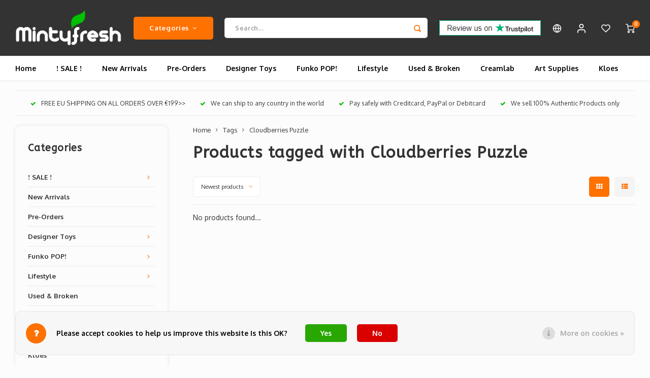

--- FILE ---
content_type: text/html;charset=utf-8
request_url: https://www.mintyfresh.eu/tags/cloudberries-puzzle/
body_size: 25472
content:
<!DOCTYPE html>
<html lang="en">
	
  <head>
    
        
    <meta charset="utf-8"/>
<!-- [START] 'blocks/head.rain' -->
<!--

  (c) 2008-2026 Lightspeed Netherlands B.V.
  http://www.lightspeedhq.com
  Generated: 27-01-2026 @ 06:46:50

-->
<link rel="canonical" href="https://www.mintyfresh.eu/tags/cloudberries-puzzle/"/>
<link rel="alternate" href="https://www.mintyfresh.eu/index.rss" type="application/rss+xml" title="New products"/>
<link href="https://cdn.webshopapp.com/assets/cookielaw.css?2025-02-20" rel="stylesheet" type="text/css"/>
<meta name="robots" content="noodp,noydir"/>
<meta property="og:url" content="https://www.mintyfresh.eu/tags/cloudberries-puzzle/?source=facebook"/>
<meta property="og:site_name" content="Mintyfresh"/>
<meta property="og:title" content="Cloudberries Puzzle"/>
<meta property="og:description" content="Mintyfresh is one of Europe&#039;s leading sellers &amp; producers of Designer Toys, Sofubi &amp; Plush like Kaiju, Bearbrick, Konatsu, Jason Freeny, Mighty Jaxx, Medicom to"/>
<script>
<!-- Global site tag (gtag.js) - Google Ads: 1063411245 --> <script async src="https://www.googletagmanager.com/gtag/js?id=AW-1063411245"></script> <script> window.dataLayer = window.dataLayer || []; function gtag(){dataLayer.push(arguments);} gtag('js', new Date()); gtag('config', 'AW-1063411245'); </script>
</script>
<script>
<meta name="google-site-verification" content="dDOCbhtyLAoAwyCzuGIJSNoCQ62VqVzY7LWzPlufMf8" />
</script>
<script>
<!--Start of Tawk.to Script-->
<script type="text/javascript">
var Tawk_API=Tawk_API||{}, Tawk_LoadStart=new Date();
(function(){
var s1=document.createElement("script"),s0=document.getElementsByTagName("script")[0];
s1.async=true;
s1.src='https://embed.tawk.to/64f7337bb2d3e13950ee12fd/1h9iq26po';
s1.charset='UTF-8';
s1.setAttribute('crossorigin','*');
s0.parentNode.insertBefore(s1,s0);
})();
</script>
<!--End of Tawk.to Script-->
</script>
<!--[if lt IE 9]>
<script src="https://cdn.webshopapp.com/assets/html5shiv.js?2025-02-20"></script>
<![endif]-->
<!-- [END] 'blocks/head.rain' -->
    <title>Cloudberries Puzzle - Mintyfresh</title>
    <meta name="description" content="Mintyfresh is one of Europe&#039;s leading sellers &amp; producers of Designer Toys, Sofubi &amp; Plush like Kaiju, Bearbrick, Konatsu, Jason Freeny, Mighty Jaxx, Medicom to" />
    <meta name="keywords" content="Cloudberries, Puzzle, Designer Toys, Sofubi, Plush, Bearbrick, Konatsu, Jason Freeny, Mighty Jaxx, Kidrobot, Coarse toys, Medicom, Medicom Toy, Fools Paradise, Tokidoki, Andy Warhol, Banksy, Funko, Creamlab, Enamel Pins, Ron English, Japanese Vinyl" />
    <meta http-equiv="X-UA-Compatible" content="IE=edge,chrome=1">
    <meta name="viewport" content="width=device-width, initial-scale=1.0">
    <meta name="apple-mobile-web-app-capable" content="yes">
    <meta name="apple-mobile-web-app-status-bar-style" content="black">
    <meta property="fb:app_id" content="966242223397117"/>
    <meta name="viewport" content="width=device-width, initial-scale=1, maximum-scale=1, user-scalable=0"/>
    <meta name="apple-mobile-web-app-capable" content="yes">
    <meta name="HandheldFriendly" content="true" /> 
		<meta name="apple-mobile-web-app-title" content="Mintyfresh">
  	<meta property="og:image" content="https://cdn.webshopapp.com/shops/153/themes/181252/v/1609228/assets/logo.png?20230123163308" />  
		<link rel="apple-touch-icon-precomposed" href="https://cdn.webshopapp.com/shops/153/themes/181252/v/1609228/assets/homescreen-icon.jpg?20230123163308"/>
  
    <link rel="shortcut icon" href="https://cdn.webshopapp.com/shops/153/themes/181252/v/1609228/assets/favicon.ico?20230123163308" type="image/x-icon" />
    <link href='//fonts.googleapis.com/css?family=Oxygen:400,300,500,600,700,800,900' rel='stylesheet' type='text/css'>
    <link href='//fonts.googleapis.com/css?family=ABeeZee:400,300,500,600,700,800,900' rel='stylesheet' type='text/css'>
    <link rel="stylesheet" href="https://cdn.webshopapp.com/shops/153/themes/181252/assets/bootstrap.css?20260102103255" />
    <link rel="stylesheet" href="https://cdn.webshopapp.com/shops/153/themes/181252/assets/font-awesome-min.css?20260102103255" />
  	  	<link href="https://cdn.webshopapp.com/shops/153/themes/181252/assets/gibbon-icons.css?20260102103255" rel="stylesheet">
    <link rel="stylesheet" href="https://cdn.webshopapp.com/shops/153/themes/181252/assets/owl-carousel-min.css?20260102103255" />  
    <link rel="stylesheet" href="https://cdn.webshopapp.com/shops/153/themes/181252/assets/semantic.css?20260102103255" />  
    <link rel="stylesheet" href="https://cdn.webshopapp.com/shops/153/themes/181252/assets/jquery-fancybox-min.css?20260102103255" /> 
    <link rel="stylesheet" href="https://cdn.webshopapp.com/shops/153/themes/181252/assets/style.css?20260102103255?903" /> 
    <link rel="stylesheet" href="https://cdn.webshopapp.com/shops/153/themes/181252/assets/settings.css?20260102103255" />  
    <link rel="stylesheet" href="https://cdn.webshopapp.com/assets/gui-2-0.css?2025-02-20" />
    <link rel="stylesheet" href="https://cdn.webshopapp.com/assets/gui-responsive-2-0.css?2025-02-20" />   
  	<link href='https://unpkg.com/boxicons@2.0.9/css/boxicons.min.css' rel='stylesheet'>
    <link rel="stylesheet" href="https://cdn.webshopapp.com/shops/153/themes/181252/assets/custom.css?20260102103255" />

    <script src="https://cdn.webshopapp.com/assets/jquery-1-9-1.js?2025-02-20"></script>
    <script src="https://cdn.webshopapp.com/assets/jquery-ui-1-10-1.js?2025-02-20"></script>
    
   
    <script src="https://cdn.webshopapp.com/shops/153/themes/181252/assets/bootstrap.js?20260102103255"></script>
    <script src="https://cdn.webshopapp.com/shops/153/themes/181252/assets/owl-carousel-min.js?20260102103255"></script>
    <script src="https://cdn.webshopapp.com/shops/153/themes/181252/assets/semantic.js?20260102103255"></script>
    <script src="https://cdn.webshopapp.com/shops/153/themes/181252/assets/jquery-fancybox-min.js?20260102103255"></script>
    <script src="https://cdn.webshopapp.com/shops/153/themes/181252/assets/moment.js?20260102103255"></script>  
    <script src="https://cdn.webshopapp.com/shops/153/themes/181252/assets/js-cookie.js?20260102103255"></script>
    <script src="https://cdn.webshopapp.com/shops/153/themes/181252/assets/jquery-countdown-min.js?20260102103255"></script>
  	<script src="https://cdn.webshopapp.com/shops/153/themes/181252/assets/masonry.js?20260102103255"></script>
    <script src="https://cdn.webshopapp.com/shops/153/themes/181252/assets/global.js?20260102103255?903"></script>
  	<script src="//cdnjs.cloudflare.com/ajax/libs/jqueryui-touch-punch/0.2.3/jquery.ui.touch-punch.min.js"></script>
    
    <script src="https://cdn.webshopapp.com/shops/153/themes/181252/assets/jcarousel.js?20260102103255"></script>
    <script src="https://cdn.webshopapp.com/assets/gui.js?2025-02-20"></script>
    <script src="https://cdn.webshopapp.com/assets/gui-responsive-2-0.js?2025-02-20"></script>
    
        
    
    <!--[if lt IE 9]>
    <link rel="stylesheet" href="https://cdn.webshopapp.com/shops/153/themes/181252/assets/style-ie.css?20260102103255" />
    <![endif]-->
  </head>  <body class=""><script type="application/ld+json">
[
			{
    "@context": "http://schema.org",
    "@type": "BreadcrumbList",
    "itemListElement":
    [
      {
        "@type": "ListItem",
        "position": 1,
        "item": {
        	"@id": "https://www.mintyfresh.eu/",
        	"name": "Home"
        }
      },
    	    	{
    		"@type": "ListItem",
     		"position": 2,
     		"item":	{
      		"@id": "https://www.mintyfresh.eu/tags/",
      		"name": "Tags"
    		}
    	},    	    	{
    		"@type": "ListItem",
     		"position": 3,
     		"item":	{
      		"@id": "https://www.mintyfresh.eu/tags/cloudberries-puzzle/",
      		"name": "Cloudberries Puzzle"
    		}
    	}    	    ]
  },
      
        
    {
  "@context": "http://schema.org",
  "@id": "https://www.mintyfresh.eu/#Organization",
  "@type": "Organization",
  "url": "https://www.mintyfresh.eu/", 
  "name": "Mintyfresh",
  "logo": "https://cdn.webshopapp.com/shops/153/themes/181252/v/1609228/assets/logo.png?20230123163308",
  "telephone": "+31(0)6 41833368",
  "email": ""
    }
  ]
</script><div class="cart-messages hidden"><ul></ul></div><div id="login-popup" class="mobile-popup" data-popup="login"><div class="popup-inner"><div class="title-small title-font">Login</div><form class="formLogin" id="formLogin" action="https://www.mintyfresh.eu/account/loginPost/?return=https%3A%2F%2Fwww.mintyfresh.eu%2Ftags%2Fcloudberries-puzzle%2F" method="post"><input type="hidden" name="key" value="cce1d305f067ad458cca72f642131854" /><input type="hidden" name="type" value="login" /><input type="submit" hidden/><input type="text" name="email" id="formLoginEmail" value="" placeholder="Email address" class="standard-input" /><input type="password" name="password" id="formLoginPassword" value="" placeholder="Password" class="standard-input"/><div class="buttons"><a class="btn accent" href="#" onclick="$('#formLogin').submit(); return false;" title="Login">Login</a></div></form><div class="options"><a class="forgot-pw" href="https://www.mintyfresh.eu/account/password/">Forgot your password?</a><span class="or">or</span><a class="no-account" href="https://www.mintyfresh.eu/account/register/">No account yet? Click</a></div></div><div class="close-popup"><div class="close-popup-inner"><a href="javascript:;" class="close-mobile-popup" data-fancybox-close>
        Close
      </a></div></div></div><div id="language-currency-popup" class="language-currency-popup mobile-popup"><div class="popup-inner"><div class="language-section"><div class="title-small title-font">Language</div><div class="options-wrap"><div class="option active"><a href="https://www.mintyfresh.eu/tags/cloudberries-puzzle/"><div class="inner"><div class="icon"><img src="https://cdn.webshopapp.com/shops/153/themes/181252/assets/flag-en.svg?20260102103255" alt="flag-English"></div><div class="text">English</div></div></a></div></div></div><div class="currency-section"><div class="title-small title-font">Currency</div><div class="options-wrap"><div class="option active"><a href="https://www.mintyfresh.eu/session/currency/eur/"><div class="inner"><div class="icon"><span class="symbol">€</span></div><div class="text">EUR</div></div></a></div><div class="option"><a href="https://www.mintyfresh.eu/session/currency/gbp/"><div class="inner"><div class="icon"><span class="symbol">£</span></div><div class="text">GBP</div></div></a></div><div class="option"><a href="https://www.mintyfresh.eu/session/currency/usd/"><div class="inner"><div class="icon"><span class="symbol">$</span></div><div class="text">USD</div></div></a></div><div class="option"><a href="https://www.mintyfresh.eu/session/currency/jpy/"><div class="inner"><div class="icon"><span class="symbol">¥</span></div><div class="text">JPY</div></div></a></div></div></div><div class="close-popup"><div class="close-popup-inner"><a href="javascript:;" class="close-mobile-popup" data-fancybox-close>
          Close
        </a></div></div></div></div><div class="mobile-menu mobile-popup" data-popup="menu"><div class="popup-inner"><div class="menu-wrap"><div class="breads">Hoofdmenu</div><div class="title-small title-font">Categories</div><div class="menu"><ul><li class=""><a class="normal-link" href="https://www.mintyfresh.eu/sale/">! SALE ! <span class="more-cats"><i class="fa fa-chevron-right"></i></span></a><div class="subs"><div class="breads">Hoofdmenu / ! sale ! </div><div class="title-small title-font text-center subs-back"><i class="fa fa-chevron-left"></i>! SALE ! </div><ul class=""><li class=""><a class="normal-link" href="https://www.mintyfresh.eu/sale/bearbrick-sale/">Bearbrick Sale</a></li><li class=""><a class="normal-link" href="https://www.mintyfresh.eu/sale/mighty-jaxx-sale/">Mighty Jaxx Sale</a></li><li class=""><a class="normal-link" href="https://www.mintyfresh.eu/sale/fools-paradise-sale/">Fools Paradise Sale</a></li><li class=""><a class="normal-link" href="https://www.mintyfresh.eu/sale/tom-jerry-sale/">Tom &amp; Jerry Sale</a></li><li class=""><a class="normal-link" href="https://www.mintyfresh.eu/sale/sofubi-sale/">Sofubi Sale</a></li></ul></div></li><li class=""><a class="normal-link" href="https://www.mintyfresh.eu/new-arrivals/">New Arrivals</a></li><li class=""><a class="normal-link" href="https://www.mintyfresh.eu/pre-orders/">Pre-Orders</a></li><li class=""><a class="normal-link" href="https://www.mintyfresh.eu/designer-toys/">Designer Toys<span class="more-cats"><i class="fa fa-chevron-right"></i></span></a><div class="subs"><div class="breads">Hoofdmenu / designer toys</div><div class="title-small title-font text-center subs-back"><i class="fa fa-chevron-left"></i>Designer Toys</div><ul class=""><li class=""><a class="normal-link" href="https://www.mintyfresh.eu/designer-toys/eastern-vinyl/">Eastern Vinyl<span class="more-cats"><i class="fa fa-chevron-right"></i></span></a><div class="subs"><div class="breads">Hoofdmenu / designer toys / eastern vinyl</div><div class="title-small title-font text-center subs-back"><i class="fa fa-chevron-left"></i>Eastern Vinyl</div><ul class=""><li class=""><a class="normal-link" href="https://www.mintyfresh.eu/designer-toys/eastern-vinyl/ayako-takagi-uamou/">Ayako Takagi (Uamou)</a></li><li class=""><a class="normal-link" href="https://www.mintyfresh.eu/designer-toys/eastern-vinyl/awesome-toy/">Awesome Toy</a></li><li class=""><a class="normal-link" href="https://www.mintyfresh.eu/designer-toys/eastern-vinyl/bandai/">Bandai</a></li><li class=""><a class="normal-link" href="https://www.mintyfresh.eu/designer-toys/eastern-vinyl/mintyfresh-exclusives/">Mintyfresh Exclusives</a></li><li class=""><a class="normal-link" href="https://www.mintyfresh.eu/designer-toys/eastern-vinyl/dreams-inc/">Dreams Inc.</a></li><li class=""><a class="normal-link" href="https://www.mintyfresh.eu/designer-toys/eastern-vinyl/fools-paradise/">Fools Paradise</a></li><li class=""><a class="normal-link" href="https://www.mintyfresh.eu/designer-toys/eastern-vinyl/gargamel/">Gargamel</a></li><li class=""><a class="normal-link" href="https://www.mintyfresh.eu/designer-toys/eastern-vinyl/grape-brain/">Grape Brain</a></li><li class=""><a class="normal-link" href="https://www.mintyfresh.eu/designer-toys/eastern-vinyl/instinctoy/">Instinctoy</a></li><li class=""><a class="normal-link" href="https://www.mintyfresh.eu/designer-toys/eastern-vinyl/konatsuya/">Konatsuya</a></li><li class=""><a class="normal-link" href="https://www.mintyfresh.eu/designer-toys/eastern-vinyl/medicom-toys/">Medicom Toys</a></li><li class=""><a class="normal-link" href="https://www.mintyfresh.eu/designer-toys/eastern-vinyl/mighty-jaxx/">Mighty Jaxx</a></li><li class=""><a class="normal-link" href="https://www.mintyfresh.eu/designer-toys/eastern-vinyl/mr-clement/">Mr. Clement</a></li><li class=""><a class="normal-link" href="https://www.mintyfresh.eu/designer-toys/eastern-vinyl/pobber/">Pobber</a></li><li class=""><a class="normal-link" href="https://www.mintyfresh.eu/designer-toys/eastern-vinyl/pop-mart/">Pop Mart</a></li><li class=""><a class="normal-link" href="https://www.mintyfresh.eu/designer-toys/eastern-vinyl/soap-studio/">Soap Studio</a></li><li class=""><a class="normal-link" href="https://www.mintyfresh.eu/designer-toys/eastern-vinyl/super7/">Super7</a></li><li class=""><a class="normal-link" href="https://www.mintyfresh.eu/designer-toys/eastern-vinyl/t9g/">T9G</a></li><li class=""><a class="normal-link" href="https://www.mintyfresh.eu/designer-toys/eastern-vinyl/threea-toys/">ThreeA Toys</a></li><li class=""><a class="normal-link" href="https://www.mintyfresh.eu/designer-toys/eastern-vinyl/threezero/">Threezero</a></li><li class=""><a class="normal-link" href="https://www.mintyfresh.eu/designer-toys/eastern-vinyl/toy2r/">Toy2r</a></li></ul></div></li><li class=""><a class="normal-link" href="https://www.mintyfresh.eu/designer-toys/western-vinyl/">Western Vinyl<span class="more-cats"><i class="fa fa-chevron-right"></i></span></a><div class="subs"><div class="breads">Hoofdmenu / designer toys / eastern vinyl / western vinyl</div><div class="title-small title-font text-center subs-back"><i class="fa fa-chevron-left"></i>Western Vinyl</div><ul class=""><li class=""><a class="normal-link" href="https://www.mintyfresh.eu/designer-toys/western-vinyl/customs/">Customs</a></li><li class=""><a class="normal-link" href="https://www.mintyfresh.eu/designer-toys/western-vinyl/artoyz-originals/">Artoyz Originals</a></li><li class=""><a class="normal-link" href="https://www.mintyfresh.eu/designer-toys/western-vinyl/arts-unknown/">Arts Unknown</a></li><li class=""><a class="normal-link" href="https://www.mintyfresh.eu/designer-toys/western-vinyl/cardboard-spaceship/">Cardboard Spaceship</a></li><li class=""><a class="normal-link" href="https://www.mintyfresh.eu/designer-toys/western-vinyl/coarse-toys/">Coarse Toys</a></li><li class=""><a class="normal-link" href="https://www.mintyfresh.eu/designer-toys/western-vinyl/creamlab/">Creamlab</a></li><li class=""><a class="normal-link" href="https://www.mintyfresh.eu/designer-toys/western-vinyl/dyzplastic/">Dyzplastic</a></li><li class=""><a class="normal-link" href="https://www.mintyfresh.eu/designer-toys/western-vinyl/kidrobot/">Kidrobot</a></li><li class=""><a class="normal-link" href="https://www.mintyfresh.eu/designer-toys/western-vinyl/kolin-tribu/">K.Olin Tribu</a></li><li class=""><a class="normal-link" href="https://www.mintyfresh.eu/designer-toys/western-vinyl/martian-toys/">Martian Toys</a></li><li class=""><a class="normal-link" href="https://www.mintyfresh.eu/designer-toys/western-vinyl/munky-king/">Munky King</a></li><li class=""><a class="normal-link" href="https://www.mintyfresh.eu/designer-toys/western-vinyl/playforever/">Playforever</a></li><li class=""><a class="normal-link" href="https://www.mintyfresh.eu/designer-toys/western-vinyl/playge/">Playge</a></li><li class=""><a class="normal-link" href="https://www.mintyfresh.eu/designer-toys/western-vinyl/popaganda/">POPaganda</a></li><li class=""><a class="normal-link" href="https://www.mintyfresh.eu/designer-toys/western-vinyl/strangecat-toys/">Strangecat Toys</a></li><li class=""><a class="normal-link" href="https://www.mintyfresh.eu/designer-toys/western-vinyl/squibbles-ink-x-rotofugi/">Squibbles Ink x Rotofugi</a></li><li class=""><a class="normal-link" href="https://www.mintyfresh.eu/designer-toys/western-vinyl/superplastic/">Superplastic</a></li><li class=""><a class="normal-link" href="https://www.mintyfresh.eu/designer-toys/western-vinyl/the-loyal-subjects/">The Loyal Subjects</a></li><li class=""><a class="normal-link" href="https://www.mintyfresh.eu/designer-toys/western-vinyl/tokidoki/">Tokidoki</a></li></ul></div></li><li class=""><a class="normal-link" href="https://www.mintyfresh.eu/designer-toys/open-blind-box/">Open Blind Box</a></li><li class=""><a class="normal-link" href="https://www.mintyfresh.eu/designer-toys/diy-blank-toys/">DIY / Blank Toys<span class="more-cats"><i class="fa fa-chevron-right"></i></span></a><div class="subs"><div class="breads">Hoofdmenu / designer toys / eastern vinyl / western vinyl / open blind box / diy / blank toys</div><div class="title-small title-font text-center subs-back"><i class="fa fa-chevron-left"></i>DIY / Blank Toys</div><ul class=""><li class=""><a class="normal-link" href="https://www.mintyfresh.eu/designer-toys/diy-blank-toys/munny/">Munny</a></li><li class=""><a class="normal-link" href="https://www.mintyfresh.eu/designer-toys/diy-blank-toys/qee/">Qee</a></li></ul></div></li><li class=""><a class="normal-link" href="https://www.mintyfresh.eu/designer-toys/blind-boxes/">Blind Boxes</a></li><li class=""><a class="normal-link" href="https://www.mintyfresh.eu/designer-toys/plush/">Plush</a></li></ul></div></li><li class=""><a class="normal-link" href="https://www.mintyfresh.eu/funko-pop/">Funko POP!<span class="more-cats"><i class="fa fa-chevron-right"></i></span></a><div class="subs"><div class="breads">Hoofdmenu / funko pop!</div><div class="title-small title-font text-center subs-back"><i class="fa fa-chevron-left"></i>Funko POP!</div><ul class=""><li class=""><a class="normal-link" href="https://www.mintyfresh.eu/funko-pop/pop-vinyl-series/">POP! Vinyl series<span class="more-cats"><i class="fa fa-chevron-right"></i></span></a><div class="subs"><div class="breads">Hoofdmenu / funko pop! / pop! vinyl series</div><div class="title-small title-font text-center subs-back"><i class="fa fa-chevron-left"></i>POP! Vinyl series</div><ul class=""><li class=""><a class="normal-link" href="https://www.mintyfresh.eu/funko-pop/pop-vinyl-series/pop-ad-icons/">POP! Ad Icons</a></li><li class=""><a class="normal-link" href="https://www.mintyfresh.eu/funko-pop/pop-vinyl-series/pop-animation/">POP! Animation</a></li><li class=""><a class="normal-link" href="https://www.mintyfresh.eu/funko-pop/pop-vinyl-series/pop-artists/">POP! Artists</a></li><li class=""><a class="normal-link" href="https://www.mintyfresh.eu/funko-pop/pop-vinyl-series/pop-basketball/">POP! Basketball</a></li><li class=""><a class="normal-link" href="https://www.mintyfresh.eu/funko-pop/pop-vinyl-series/pop-books/">POP! Books</a></li><li class=""><a class="normal-link" href="https://www.mintyfresh.eu/funko-pop/pop-vinyl-series/pop-comics/">POP! Comics</a></li><li class=""><a class="normal-link" href="https://www.mintyfresh.eu/funko-pop/pop-vinyl-series/pop-disney/">POP! Disney</a></li><li class=""><a class="normal-link" href="https://www.mintyfresh.eu/funko-pop/pop-vinyl-series/pop-games/">POP! Games</a></li><li class=""><a class="normal-link" href="https://www.mintyfresh.eu/funko-pop/pop-vinyl-series/pop-harry-potter/">POP! Harry Potter</a></li><li class=""><a class="normal-link" href="https://www.mintyfresh.eu/funko-pop/pop-vinyl-series/pop-heroes/">POP! Heroes</a></li><li class=""><a class="normal-link" href="https://www.mintyfresh.eu/funko-pop/pop-vinyl-series/pop-icons/">POP! Icons</a></li><li class=""><a class="normal-link" href="https://www.mintyfresh.eu/funko-pop/pop-vinyl-series/pop-marvel/">POP! Marvel</a></li><li class=""><a class="normal-link" href="https://www.mintyfresh.eu/funko-pop/pop-vinyl-series/pop-movies/">POP! Movies</a></li><li class=""><a class="normal-link" href="https://www.mintyfresh.eu/funko-pop/pop-vinyl-series/pop-retro-toys/">POP! Retro Toys</a></li><li class=""><a class="normal-link" href="https://www.mintyfresh.eu/funko-pop/pop-vinyl-series/pop-rocks/">POP! Rocks</a></li><li class=""><a class="normal-link" href="https://www.mintyfresh.eu/funko-pop/pop-vinyl-series/pop-hello-kitty/">POP! Hello Kitty</a></li><li class=""><a class="normal-link" href="https://www.mintyfresh.eu/funko-pop/pop-vinyl-series/pop-sports/">POP! Sports</a></li><li class=""><a class="normal-link" href="https://www.mintyfresh.eu/funko-pop/pop-vinyl-series/pop-star-wars/">POP! Star Wars</a></li><li class=""><a class="normal-link" href="https://www.mintyfresh.eu/funko-pop/pop-vinyl-series/pop-television/">POP! Television</a></li><li class=""><a class="normal-link" href="https://www.mintyfresh.eu/funko-pop/pop-vinyl-series/pop-wwe/">POP! WWE</a></li></ul></div></li></ul></div></li><li class=""><a class="normal-link" href="https://www.mintyfresh.eu/lifestyle/">Lifestyle<span class="more-cats"><i class="fa fa-chevron-right"></i></span></a><div class="subs"><div class="breads">Hoofdmenu / lifestyle</div><div class="title-small title-font text-center subs-back"><i class="fa fa-chevron-left"></i>Lifestyle</div><ul class=""><li class=""><a class="normal-link" href="https://www.mintyfresh.eu/lifestyle/accessoires/">Accessoires</a></li><li class=""><a class="normal-link" href="https://www.mintyfresh.eu/lifestyle/books-magazines/">Books &amp; Magazines<span class="more-cats"><i class="fa fa-chevron-right"></i></span></a><div class="subs"><div class="breads">Hoofdmenu / lifestyle / accessoires / books &amp; magazines</div><div class="title-small title-font text-center subs-back"><i class="fa fa-chevron-left"></i>Books &amp; Magazines</div><ul class=""><li class=""><a class="normal-link" href="https://www.mintyfresh.eu/lifestyle/books-magazines/juxtapoz/">Juxtapoz</a></li><li class=""><a class="normal-link" href="https://www.mintyfresh.eu/lifestyle/books-magazines/clutter/">Clutter</a></li></ul></div></li><li class=""><a class="normal-link" href="https://www.mintyfresh.eu/lifestyle/computer/">Computer</a></li><li class=""><a class="normal-link" href="https://www.mintyfresh.eu/lifestyle/cups-saucers/">Cups &amp; Saucers</a></li><li class=""><a class="normal-link" href="https://www.mintyfresh.eu/lifestyle/embroidery-patches/">Embroidery Patches</a></li><li class=""><a class="normal-link" href="https://www.mintyfresh.eu/lifestyle/enamel-pins/">Enamel Pins<span class="more-cats"><i class="fa fa-chevron-right"></i></span></a><div class="subs"><div class="breads">Hoofdmenu / lifestyle / accessoires / books &amp; magazines / computer / cups &amp; saucers / embroidery patches / enamel pins</div><div class="title-small title-font text-center subs-back"><i class="fa fa-chevron-left"></i>Enamel Pins</div><ul class=""><li class=""><a class="normal-link" href="https://www.mintyfresh.eu/lifestyle/enamel-pins/pin-accesoires/">Pin Accesoires</a></li></ul></div></li><li class=""><a class="normal-link" href="https://www.mintyfresh.eu/lifestyle/housewares/">Housewares</a></li><li class=""><a class="normal-link" href="https://www.mintyfresh.eu/lifestyle/mobile-phone/">Mobile Phone</a></li><li class=""><a class="normal-link" href="https://www.mintyfresh.eu/lifestyle/designer-pillows/">Designer Pillows</a></li><li class=""><a class="normal-link" href="https://www.mintyfresh.eu/lifestyle/prints/">Prints</a></li><li class=""><a class="normal-link" href="https://www.mintyfresh.eu/lifestyle/puzzles/">Puzzles</a></li><li class=""><a class="normal-link" href="https://www.mintyfresh.eu/lifestyle/umbrellas/">Umbrellas</a></li><li class=""><a class="normal-link" href="https://www.mintyfresh.eu/lifestyle/usb-sticks/">USB sticks<span class="more-cats"><i class="fa fa-chevron-right"></i></span></a><div class="subs"><div class="breads">Hoofdmenu / lifestyle / accessoires / books &amp; magazines / computer / cups &amp; saucers / embroidery patches / enamel pins / housewares / mobile phone / designer pillows / prints / puzzles / umbrellas / usb sticks</div><div class="title-small title-font text-center subs-back"><i class="fa fa-chevron-left"></i>USB sticks</div><ul class=""><li class=""><a class="normal-link" href="https://www.mintyfresh.eu/lifestyle/usb-sticks/mimobot/">Mimobot</a></li></ul></div></li><li class=""><a class="normal-link" href="https://www.mintyfresh.eu/lifestyle/vannen-watches/">Vannen Watches</a></li></ul></div></li><li class=""><a class="normal-link" href="https://www.mintyfresh.eu/used-broken/">Used &amp; Broken</a></li><li class=""><a class="normal-link" href="https://www.mintyfresh.eu/creamlab/">Creamlab<span class="more-cats"><i class="fa fa-chevron-right"></i></span></a><div class="subs"><div class="breads">Hoofdmenu / creamlab</div><div class="title-small title-font text-center subs-back"><i class="fa fa-chevron-left"></i>Creamlab</div><ul class=""><li class=""><a class="normal-link" href="https://www.mintyfresh.eu/creamlab/creamlab-artists/">Creamlab Artists<span class="more-cats"><i class="fa fa-chevron-right"></i></span></a><div class="subs"><div class="breads">Hoofdmenu / creamlab / creamlab artists</div><div class="title-small title-font text-center subs-back"><i class="fa fa-chevron-left"></i>Creamlab Artists</div><ul class=""><li class=""><a class="normal-link" href="https://www.mintyfresh.eu/creamlab/creamlab-artists/artists-a-d/">Artists A - D</a></li><li class=""><a class="normal-link" href="https://www.mintyfresh.eu/creamlab/creamlab-artists/artists-e-h/">Artists E - H</a></li><li class=""><a class="normal-link" href="https://www.mintyfresh.eu/creamlab/creamlab-artists/artists-i-l/">Artists I - L</a></li><li class=""><a class="normal-link" href="https://www.mintyfresh.eu/creamlab/creamlab-artists/artists-q-u/">Artists Q - U</a></li><li class=""><a class="normal-link" href="https://www.mintyfresh.eu/creamlab/creamlab-artists/artists-v-z/">Artists V - Z</a></li></ul></div></li><li class=""><a class="normal-link" href="https://www.mintyfresh.eu/creamlab/kloes/">Kloes</a></li></ul></div></li><li class=""><a class="normal-link" href="https://www.mintyfresh.eu/art-supplies/">Art Supplies<span class="more-cats"><i class="fa fa-chevron-right"></i></span></a><div class="subs"><div class="breads">Hoofdmenu / art supplies</div><div class="title-small title-font text-center subs-back"><i class="fa fa-chevron-left"></i>Art Supplies</div><ul class=""><li class=""><a class="normal-link" href="https://www.mintyfresh.eu/art-supplies/ink/">Ink</a></li><li class=""><a class="normal-link" href="https://www.mintyfresh.eu/art-supplies/markers/">Markers<span class="more-cats"><i class="fa fa-chevron-right"></i></span></a><div class="subs"><div class="breads">Hoofdmenu / art supplies / ink / markers</div><div class="title-small title-font text-center subs-back"><i class="fa fa-chevron-left"></i>Markers</div><ul class=""><li class=""><a class="normal-link" href="https://www.mintyfresh.eu/art-supplies/markers/grog/">Grog</a></li><li class=""><a class="normal-link" href="https://www.mintyfresh.eu/art-supplies/markers/sharpie/">Sharpie</a></li><li class=""><a class="normal-link" href="https://www.mintyfresh.eu/art-supplies/markers/krink/">Krink</a></li><li class=""><a class="normal-link" href="https://www.mintyfresh.eu/art-supplies/markers/sakura/">Sakura</a></li></ul></div></li></ul></div></li><li class=""><a class="normal-link" href="https://www.mintyfresh.eu/kloes/">Kloes</a></li></ul><ul><li><a href="javascript:;">Currency - €<span class="more-cats"><i class="fa fa-chevron-right"></i></span></a><div class="subs"><div class="breads">Hoofdmenu</div><div class="title-small title-font text-center subs-back"><i class="fa fa-chevron-left"></i>Currency</div><ul class=""><li class="active"><a class="normal-link" href="https://www.mintyfresh.eu/session/currency/eur/">EUR</a></li><li class=""><a class="normal-link" href="https://www.mintyfresh.eu/session/currency/gbp/">GBP</a></li><li class=""><a class="normal-link" href="https://www.mintyfresh.eu/session/currency/usd/">USD</a></li><li class=""><a class="normal-link" href="https://www.mintyfresh.eu/session/currency/jpy/">JPY</a></li></ul></div></li><li class="highlight hidden-sm"><a class="open-mobile-slide" data-popup="login" href="javascript:;">Login</a></li></ul></div></div></div><div class="close-popup dark"><div class="close-popup-inner"><a href="javascript:;" class="close-mobile-popup" data-fancybox-close>
        Close
      </a></div></div></div><header id="header" class="with-large-logo"><div class="main-header"><div class="container"><div class="inner"><div class="logo large-logo align-middle"><a href="https://www.mintyfresh.eu/"><img src="https://cdn.webshopapp.com/shops/153/themes/181252/v/1609228/assets/logo.png?20230123163308" alt="Mintyfresh"></a></div><div class="vertical-menu-wrap hidden-xs hidden-md hidden-lg"><div class="btn-wrap"><a class="btn accent vertical-menu-btn open-mobile-slide" data-popup="menu" data-main-link href="javascript:;">Categories<i class="fa fa-angle-down"></i></a></div></div><div class="vertical-menu-wrap hidden-xs hidden-sm  "><div class="btn-wrap"><a class="btn accent vertical-menu-btn open-vertical-menu">Categories<i class="fa fa-angle-down"></i></a><div class="vertical-menu"><ul><li class=""><a class="" href="https://www.mintyfresh.eu/sale/"><div class="category-wrap"><img src="https://cdn.webshopapp.com/shops/153/files/451544595/100x100x1/sale.jpg" alt="! SALE ! ">
                                            ! SALE ! 
                    </div><i class="fa fa-chevron-right arrow-right"></i></a><div class="subs"><ul><li class="subs-title"><a class="" href="https://www.mintyfresh.eu/sale/">! SALE ! </a></li><li class=""><a class="" href="https://www.mintyfresh.eu/sale/bearbrick-sale/"><div>
                            Bearbrick Sale
                          </div></a></li><li class=""><a class="" href="https://www.mintyfresh.eu/sale/mighty-jaxx-sale/"><div>
                            Mighty Jaxx Sale
                          </div></a></li><li class=""><a class="" href="https://www.mintyfresh.eu/sale/fools-paradise-sale/"><div>
                            Fools Paradise Sale
                          </div></a></li><li class=""><a class="" href="https://www.mintyfresh.eu/sale/tom-jerry-sale/"><div>
                            Tom &amp; Jerry Sale
                          </div></a></li><li class=""><a class="" href="https://www.mintyfresh.eu/sale/sofubi-sale/"><div>
                            Sofubi Sale
                          </div></a></li></ul></div></li><li class=""><a class="" href="https://www.mintyfresh.eu/new-arrivals/"><div class="category-wrap"><img src="https://cdn.webshopapp.com/shops/153/files/451544749/100x100x1/new-arrivals.jpg" alt="New Arrivals">
                                            New Arrivals
                    </div></a></li><li class=""><a class="" href="https://www.mintyfresh.eu/pre-orders/"><div class="category-wrap"><img src="https://cdn.webshopapp.com/shops/153/files/451544825/100x100x1/pre-orders.jpg" alt="Pre-Orders">
                                            Pre-Orders
                    </div></a></li><li class=""><a class="" href="https://www.mintyfresh.eu/designer-toys/"><div class="category-wrap"><img src="https://cdn.webshopapp.com/shops/153/files/451544966/100x100x1/designer-toys.jpg" alt="Designer Toys">
                                            Designer Toys
                    </div><i class="fa fa-chevron-right arrow-right"></i></a><div class="subs"><ul><li class="subs-title"><a class="" href="https://www.mintyfresh.eu/designer-toys/">Designer Toys</a></li><li class=""><a class="" href="https://www.mintyfresh.eu/designer-toys/eastern-vinyl/"><div>
                            Eastern Vinyl
                          </div><i class="fa fa-chevron-right arrow-right"></i></a><div class="subs"><ul><li class="subs-title"><a class="" href="https://www.mintyfresh.eu/designer-toys/eastern-vinyl/">Eastern Vinyl</a></li><li class=""><a class="" href="https://www.mintyfresh.eu/designer-toys/eastern-vinyl/ayako-takagi-uamou/"><div>
                                  Ayako Takagi (Uamou)
                                </div></a></li><li class=""><a class="" href="https://www.mintyfresh.eu/designer-toys/eastern-vinyl/awesome-toy/"><div>
                                  Awesome Toy
                                </div></a></li><li class=""><a class="" href="https://www.mintyfresh.eu/designer-toys/eastern-vinyl/bandai/"><div>
                                  Bandai
                                </div></a></li><li class=""><a class="" href="https://www.mintyfresh.eu/designer-toys/eastern-vinyl/mintyfresh-exclusives/"><div>
                                  Mintyfresh Exclusives
                                </div></a></li><li class=""><a class="" href="https://www.mintyfresh.eu/designer-toys/eastern-vinyl/dreams-inc/"><div>
                                  Dreams Inc.
                                </div></a></li><li class=""><a class="" href="https://www.mintyfresh.eu/designer-toys/eastern-vinyl/fools-paradise/"><div>
                                  Fools Paradise
                                </div></a></li><li class=""><a class="" href="https://www.mintyfresh.eu/designer-toys/eastern-vinyl/gargamel/"><div>
                                  Gargamel
                                </div></a></li><li class=""><a class="" href="https://www.mintyfresh.eu/designer-toys/eastern-vinyl/grape-brain/"><div>
                                  Grape Brain
                                </div></a></li><li class=""><a class="" href="https://www.mintyfresh.eu/designer-toys/eastern-vinyl/instinctoy/"><div>
                                  Instinctoy
                                </div></a></li><li class=""><a class="" href="https://www.mintyfresh.eu/designer-toys/eastern-vinyl/konatsuya/"><div>
                                  Konatsuya
                                </div></a></li><li class=""><a class="" href="https://www.mintyfresh.eu/designer-toys/eastern-vinyl/medicom-toys/"><div>
                                  Medicom Toys
                                </div><i class="fa fa-chevron-right arrow-right"></i></a></li><li class=""><a class="" href="https://www.mintyfresh.eu/designer-toys/eastern-vinyl/mighty-jaxx/"><div>
                                  Mighty Jaxx
                                </div></a></li><li class=""><a class="" href="https://www.mintyfresh.eu/designer-toys/eastern-vinyl/mr-clement/"><div>
                                  Mr. Clement
                                </div></a></li><li class=""><a class="" href="https://www.mintyfresh.eu/designer-toys/eastern-vinyl/pobber/"><div>
                                  Pobber
                                </div></a></li><li class=""><a class="" href="https://www.mintyfresh.eu/designer-toys/eastern-vinyl/pop-mart/"><div>
                                  Pop Mart
                                </div></a></li><li class=""><a class="" href="https://www.mintyfresh.eu/designer-toys/eastern-vinyl/soap-studio/"><div>
                                  Soap Studio
                                </div></a></li><li class=""><a class="" href="https://www.mintyfresh.eu/designer-toys/eastern-vinyl/super7/"><div>
                                  Super7
                                </div></a></li><li class=""><a class="" href="https://www.mintyfresh.eu/designer-toys/eastern-vinyl/t9g/"><div>
                                  T9G
                                </div></a></li><li class=""><a class="" href="https://www.mintyfresh.eu/designer-toys/eastern-vinyl/threea-toys/"><div>
                                  ThreeA Toys
                                </div></a></li><li class=""><a class="" href="https://www.mintyfresh.eu/designer-toys/eastern-vinyl/threezero/"><div>
                                  Threezero
                                </div></a></li><li class=""><a class="" href="https://www.mintyfresh.eu/designer-toys/eastern-vinyl/toy2r/"><div>
                                  Toy2r
                                </div></a></li></ul></div></li><li class=""><a class="" href="https://www.mintyfresh.eu/designer-toys/western-vinyl/"><div>
                            Western Vinyl
                          </div><i class="fa fa-chevron-right arrow-right"></i></a><div class="subs"><ul><li class="subs-title"><a class="" href="https://www.mintyfresh.eu/designer-toys/western-vinyl/">Western Vinyl</a></li><li class=""><a class="" href="https://www.mintyfresh.eu/designer-toys/western-vinyl/customs/"><div>
                                  Customs
                                </div></a></li><li class=""><a class="" href="https://www.mintyfresh.eu/designer-toys/western-vinyl/artoyz-originals/"><div>
                                  Artoyz Originals
                                </div></a></li><li class=""><a class="" href="https://www.mintyfresh.eu/designer-toys/western-vinyl/arts-unknown/"><div>
                                  Arts Unknown
                                </div></a></li><li class=""><a class="" href="https://www.mintyfresh.eu/designer-toys/western-vinyl/cardboard-spaceship/"><div>
                                  Cardboard Spaceship
                                </div></a></li><li class=""><a class="" href="https://www.mintyfresh.eu/designer-toys/western-vinyl/coarse-toys/"><div>
                                  Coarse Toys
                                </div></a></li><li class=""><a class="" href="https://www.mintyfresh.eu/designer-toys/western-vinyl/creamlab/"><div>
                                  Creamlab
                                </div></a></li><li class=""><a class="" href="https://www.mintyfresh.eu/designer-toys/western-vinyl/dyzplastic/"><div>
                                  Dyzplastic
                                </div></a></li><li class=""><a class="" href="https://www.mintyfresh.eu/designer-toys/western-vinyl/kidrobot/"><div>
                                  Kidrobot
                                </div><i class="fa fa-chevron-right arrow-right"></i></a></li><li class=""><a class="" href="https://www.mintyfresh.eu/designer-toys/western-vinyl/kolin-tribu/"><div>
                                  K.Olin Tribu
                                </div></a></li><li class=""><a class="" href="https://www.mintyfresh.eu/designer-toys/western-vinyl/martian-toys/"><div>
                                  Martian Toys
                                </div></a></li><li class=""><a class="" href="https://www.mintyfresh.eu/designer-toys/western-vinyl/munky-king/"><div>
                                  Munky King
                                </div></a></li><li class=""><a class="" href="https://www.mintyfresh.eu/designer-toys/western-vinyl/playforever/"><div>
                                  Playforever
                                </div></a></li><li class=""><a class="" href="https://www.mintyfresh.eu/designer-toys/western-vinyl/playge/"><div>
                                  Playge
                                </div></a></li><li class=""><a class="" href="https://www.mintyfresh.eu/designer-toys/western-vinyl/popaganda/"><div>
                                  POPaganda
                                </div></a></li><li class=""><a class="" href="https://www.mintyfresh.eu/designer-toys/western-vinyl/strangecat-toys/"><div>
                                  Strangecat Toys
                                </div></a></li><li class=""><a class="" href="https://www.mintyfresh.eu/designer-toys/western-vinyl/squibbles-ink-x-rotofugi/"><div>
                                  Squibbles Ink x Rotofugi
                                </div></a></li><li class=""><a class="" href="https://www.mintyfresh.eu/designer-toys/western-vinyl/superplastic/"><div>
                                  Superplastic
                                </div></a></li><li class=""><a class="" href="https://www.mintyfresh.eu/designer-toys/western-vinyl/the-loyal-subjects/"><div>
                                  The Loyal Subjects
                                </div></a></li><li class=""><a class="" href="https://www.mintyfresh.eu/designer-toys/western-vinyl/tokidoki/"><div>
                                  Tokidoki
                                </div></a></li></ul></div></li><li class=""><a class="" href="https://www.mintyfresh.eu/designer-toys/open-blind-box/"><div>
                            Open Blind Box
                          </div></a></li><li class=""><a class="" href="https://www.mintyfresh.eu/designer-toys/diy-blank-toys/"><div>
                            DIY / Blank Toys
                          </div><i class="fa fa-chevron-right arrow-right"></i></a><div class="subs"><ul><li class="subs-title"><a class="" href="https://www.mintyfresh.eu/designer-toys/diy-blank-toys/">DIY / Blank Toys</a></li><li class=""><a class="" href="https://www.mintyfresh.eu/designer-toys/diy-blank-toys/munny/"><div>
                                  Munny
                                </div></a></li><li class=""><a class="" href="https://www.mintyfresh.eu/designer-toys/diy-blank-toys/qee/"><div>
                                  Qee
                                </div></a></li></ul></div></li><li class=""><a class="" href="https://www.mintyfresh.eu/designer-toys/blind-boxes/"><div>
                            Blind Boxes
                          </div></a></li><li class=""><a class="" href="https://www.mintyfresh.eu/designer-toys/plush/"><div>
                            Plush
                          </div></a></li></ul></div></li><li class=""><a class="" href="https://www.mintyfresh.eu/funko-pop/"><div class="category-wrap"><img src="https://cdn.webshopapp.com/shops/153/files/359450163/100x100x1/funko-pop.jpg" alt="Funko POP!">
                                            Funko POP!
                    </div><i class="fa fa-chevron-right arrow-right"></i></a><div class="subs"><ul><li class="subs-title"><a class="" href="https://www.mintyfresh.eu/funko-pop/">Funko POP!</a></li><li class=""><a class="" href="https://www.mintyfresh.eu/funko-pop/pop-vinyl-series/"><div>
                            POP! Vinyl series
                          </div><i class="fa fa-chevron-right arrow-right"></i></a><div class="subs"><ul><li class="subs-title"><a class="" href="https://www.mintyfresh.eu/funko-pop/pop-vinyl-series/">POP! Vinyl series</a></li><li class=""><a class="" href="https://www.mintyfresh.eu/funko-pop/pop-vinyl-series/pop-ad-icons/"><div>
                                  POP! Ad Icons
                                </div></a></li><li class=""><a class="" href="https://www.mintyfresh.eu/funko-pop/pop-vinyl-series/pop-animation/"><div>
                                  POP! Animation
                                </div></a></li><li class=""><a class="" href="https://www.mintyfresh.eu/funko-pop/pop-vinyl-series/pop-artists/"><div>
                                  POP! Artists
                                </div></a></li><li class=""><a class="" href="https://www.mintyfresh.eu/funko-pop/pop-vinyl-series/pop-basketball/"><div>
                                  POP! Basketball
                                </div></a></li><li class=""><a class="" href="https://www.mintyfresh.eu/funko-pop/pop-vinyl-series/pop-books/"><div>
                                  POP! Books
                                </div></a></li><li class=""><a class="" href="https://www.mintyfresh.eu/funko-pop/pop-vinyl-series/pop-comics/"><div>
                                  POP! Comics
                                </div></a></li><li class=""><a class="" href="https://www.mintyfresh.eu/funko-pop/pop-vinyl-series/pop-disney/"><div>
                                  POP! Disney
                                </div></a></li><li class=""><a class="" href="https://www.mintyfresh.eu/funko-pop/pop-vinyl-series/pop-games/"><div>
                                  POP! Games
                                </div></a></li><li class=""><a class="" href="https://www.mintyfresh.eu/funko-pop/pop-vinyl-series/pop-harry-potter/"><div>
                                  POP! Harry Potter
                                </div></a></li><li class=""><a class="" href="https://www.mintyfresh.eu/funko-pop/pop-vinyl-series/pop-heroes/"><div>
                                  POP! Heroes
                                </div></a></li><li class=""><a class="" href="https://www.mintyfresh.eu/funko-pop/pop-vinyl-series/pop-icons/"><div>
                                  POP! Icons
                                </div></a></li><li class=""><a class="" href="https://www.mintyfresh.eu/funko-pop/pop-vinyl-series/pop-marvel/"><div>
                                  POP! Marvel
                                </div></a></li><li class=""><a class="" href="https://www.mintyfresh.eu/funko-pop/pop-vinyl-series/pop-movies/"><div>
                                  POP! Movies
                                </div></a></li><li class=""><a class="" href="https://www.mintyfresh.eu/funko-pop/pop-vinyl-series/pop-retro-toys/"><div>
                                  POP! Retro Toys
                                </div></a></li><li class=""><a class="" href="https://www.mintyfresh.eu/funko-pop/pop-vinyl-series/pop-rocks/"><div>
                                  POP! Rocks
                                </div></a></li><li class=""><a class="" href="https://www.mintyfresh.eu/funko-pop/pop-vinyl-series/pop-hello-kitty/"><div>
                                  POP! Hello Kitty
                                </div></a></li><li class=""><a class="" href="https://www.mintyfresh.eu/funko-pop/pop-vinyl-series/pop-sports/"><div>
                                  POP! Sports
                                </div></a></li><li class=""><a class="" href="https://www.mintyfresh.eu/funko-pop/pop-vinyl-series/pop-star-wars/"><div>
                                  POP! Star Wars
                                </div></a></li><li class=""><a class="" href="https://www.mintyfresh.eu/funko-pop/pop-vinyl-series/pop-television/"><div>
                                  POP! Television
                                </div></a></li><li class=""><a class="" href="https://www.mintyfresh.eu/funko-pop/pop-vinyl-series/pop-wwe/"><div>
                                  POP! WWE
                                </div></a></li></ul></div></li></ul></div></li><li class=""><a class="" href="https://www.mintyfresh.eu/lifestyle/"><div class="category-wrap"><img src="https://cdn.webshopapp.com/shops/153/files/451545149/100x100x1/lifestyle.jpg" alt="Lifestyle">
                                            Lifestyle
                    </div><i class="fa fa-chevron-right arrow-right"></i></a><div class="subs"><ul><li class="subs-title"><a class="" href="https://www.mintyfresh.eu/lifestyle/">Lifestyle</a></li><li class=""><a class="" href="https://www.mintyfresh.eu/lifestyle/accessoires/"><div>
                            Accessoires
                          </div></a></li><li class=""><a class="" href="https://www.mintyfresh.eu/lifestyle/books-magazines/"><div>
                            Books &amp; Magazines
                          </div><i class="fa fa-chevron-right arrow-right"></i></a><div class="subs"><ul><li class="subs-title"><a class="" href="https://www.mintyfresh.eu/lifestyle/books-magazines/">Books &amp; Magazines</a></li><li class=""><a class="" href="https://www.mintyfresh.eu/lifestyle/books-magazines/juxtapoz/"><div>
                                  Juxtapoz
                                </div></a></li><li class=""><a class="" href="https://www.mintyfresh.eu/lifestyle/books-magazines/clutter/"><div>
                                  Clutter
                                </div></a></li></ul></div></li><li class=""><a class="" href="https://www.mintyfresh.eu/lifestyle/computer/"><div>
                            Computer
                          </div></a></li><li class=""><a class="" href="https://www.mintyfresh.eu/lifestyle/cups-saucers/"><div>
                            Cups &amp; Saucers
                          </div></a></li><li class=""><a class="" href="https://www.mintyfresh.eu/lifestyle/embroidery-patches/"><div>
                            Embroidery Patches
                          </div></a></li><li class=""><a class="" href="https://www.mintyfresh.eu/lifestyle/enamel-pins/"><div>
                            Enamel Pins
                          </div><i class="fa fa-chevron-right arrow-right"></i></a><div class="subs"><ul><li class="subs-title"><a class="" href="https://www.mintyfresh.eu/lifestyle/enamel-pins/">Enamel Pins</a></li><li class=""><a class="" href="https://www.mintyfresh.eu/lifestyle/enamel-pins/pin-accesoires/"><div>
                                  Pin Accesoires
                                </div></a></li></ul></div></li><li class=""><a class="" href="https://www.mintyfresh.eu/lifestyle/housewares/"><div>
                            Housewares
                          </div></a></li><li class=""><a class="" href="https://www.mintyfresh.eu/lifestyle/mobile-phone/"><div>
                            Mobile Phone
                          </div></a></li><li class=""><a class="" href="https://www.mintyfresh.eu/lifestyle/designer-pillows/"><div>
                            Designer Pillows
                          </div></a></li><li class=""><a class="" href="https://www.mintyfresh.eu/lifestyle/prints/"><div>
                            Prints
                          </div></a></li><li class=""><a class="" href="https://www.mintyfresh.eu/lifestyle/puzzles/"><div>
                            Puzzles
                          </div></a></li><li class=""><a class="" href="https://www.mintyfresh.eu/lifestyle/umbrellas/"><div>
                            Umbrellas
                          </div></a></li><li class=""><a class="" href="https://www.mintyfresh.eu/lifestyle/usb-sticks/"><div>
                            USB sticks
                          </div><i class="fa fa-chevron-right arrow-right"></i></a><div class="subs"><ul><li class="subs-title"><a class="" href="https://www.mintyfresh.eu/lifestyle/usb-sticks/">USB sticks</a></li><li class=""><a class="" href="https://www.mintyfresh.eu/lifestyle/usb-sticks/mimobot/"><div>
                                  Mimobot
                                </div></a></li></ul></div></li><li class=""><a class="" href="https://www.mintyfresh.eu/lifestyle/vannen-watches/"><div>
                            Vannen Watches
                          </div></a></li></ul></div></li><li class=""><a class="" href="https://www.mintyfresh.eu/used-broken/"><div class="category-wrap"><img src="https://cdn.webshopapp.com/shops/153/files/451545182/100x100x1/used-broken.jpg" alt="Used &amp; Broken">
                                            Used &amp; Broken
                    </div></a></li><li class=""><a class="" href="https://www.mintyfresh.eu/creamlab/"><div class="category-wrap"><img src="https://cdn.webshopapp.com/shops/153/files/451545253/100x100x1/creamlab.jpg" alt="Creamlab">
                                            Creamlab
                    </div><i class="fa fa-chevron-right arrow-right"></i></a><div class="subs"><ul><li class="subs-title"><a class="" href="https://www.mintyfresh.eu/creamlab/">Creamlab</a></li><li class=""><a class="" href="https://www.mintyfresh.eu/creamlab/creamlab-artists/"><div>
                            Creamlab Artists
                          </div><i class="fa fa-chevron-right arrow-right"></i></a><div class="subs"><ul><li class="subs-title"><a class="" href="https://www.mintyfresh.eu/creamlab/creamlab-artists/">Creamlab Artists</a></li><li class=""><a class="" href="https://www.mintyfresh.eu/creamlab/creamlab-artists/artists-a-d/"><div>
                                  Artists A - D
                                </div><i class="fa fa-chevron-right arrow-right"></i></a></li><li class=""><a class="" href="https://www.mintyfresh.eu/creamlab/creamlab-artists/artists-e-h/"><div>
                                  Artists E - H
                                </div><i class="fa fa-chevron-right arrow-right"></i></a></li><li class=""><a class="" href="https://www.mintyfresh.eu/creamlab/creamlab-artists/artists-i-l/"><div>
                                  Artists I - L
                                </div><i class="fa fa-chevron-right arrow-right"></i></a></li><li class=""><a class="" href="https://www.mintyfresh.eu/creamlab/creamlab-artists/artists-q-u/"><div>
                                  Artists Q - U
                                </div><i class="fa fa-chevron-right arrow-right"></i></a></li><li class=""><a class="" href="https://www.mintyfresh.eu/creamlab/creamlab-artists/artists-v-z/"><div>
                                  Artists V - Z
                                </div><i class="fa fa-chevron-right arrow-right"></i></a></li></ul></div></li><li class=""><a class="" href="https://www.mintyfresh.eu/creamlab/kloes/"><div>
                            Kloes
                          </div></a></li></ul></div></li><li class=""><a class="" href="https://www.mintyfresh.eu/art-supplies/"><div class="category-wrap"><img src="https://cdn.webshopapp.com/shops/153/files/451545374/100x100x1/art-supplies.jpg" alt="Art Supplies">
                                            Art Supplies
                    </div><i class="fa fa-chevron-right arrow-right"></i></a><div class="subs"><ul><li class="subs-title"><a class="" href="https://www.mintyfresh.eu/art-supplies/">Art Supplies</a></li><li class=""><a class="" href="https://www.mintyfresh.eu/art-supplies/ink/"><div>
                            Ink
                          </div></a></li><li class=""><a class="" href="https://www.mintyfresh.eu/art-supplies/markers/"><div>
                            Markers
                          </div><i class="fa fa-chevron-right arrow-right"></i></a><div class="subs"><ul><li class="subs-title"><a class="" href="https://www.mintyfresh.eu/art-supplies/markers/">Markers</a></li><li class=""><a class="" href="https://www.mintyfresh.eu/art-supplies/markers/grog/"><div>
                                  Grog
                                </div></a></li><li class=""><a class="" href="https://www.mintyfresh.eu/art-supplies/markers/sharpie/"><div>
                                  Sharpie
                                </div></a></li><li class=""><a class="" href="https://www.mintyfresh.eu/art-supplies/markers/krink/"><div>
                                  Krink
                                </div></a></li><li class=""><a class="" href="https://www.mintyfresh.eu/art-supplies/markers/sakura/"><div>
                                  Sakura
                                </div></a></li></ul></div></li></ul></div></li><li class=""><a class="" href="https://www.mintyfresh.eu/kloes/"><div class="category-wrap"><img src="//placehold.jp/50x50.png">
                                            Kloes
                    </div></a></li></ul></div></div><div class="vertical-menu-overlay general-overlay"></div></div><div class="search-bar hidden-xs"><form action="https://www.mintyfresh.eu/search/" method="get" id="formSearch"  class="search-form"  data-search-type="desktop"><div class="relative search-wrap"><input type="text" name="q" autocomplete="off"  value="" placeholder="Search..." class="standard-input" data-input="desktop"/><span onclick="$(this).closest('form').submit();" title="Search" class="icon icon-search"><i class="sm sm-search"></i></span><span onclick="$(this).closest('form').find('input').val('').trigger('keyup');" class="icon icon-hide-search hidden"><i class="fa fa-close"></i></span></div><div class="search-overlay general-overlay"></div></form></div><div class="hallmark small align-middle text-center hidden-sm hidden-xs"><div class="hallmark-wrap"><a href="https://www.trustpilot.com/review/mintyfresh.eu" target=_blank><img src="https://cdn.webshopapp.com/shops/153/themes/181252/v/2146388/assets/custom-hallmark.png?20231218161554" title="Custom" alt="Custom"></a></div></div><div class="icons hidden-xs"><ul><li class="hidden-xs"><a href="#language-currency-popup" data-fancybox><i class="sm sm-globe"></i></a></li><li class="hidden-xs"><a href="#login-popup" data-fancybox><i class="sm sm-user"></i></a></li><li class="hidden-xs"><a href="#login-popup" data-fancybox><div class="icon-wrap"><i class="sm sm-heart-o"></i><div class="items" data-wishlist-items></div></div></a></li><li><a href="https://www.mintyfresh.eu/cart/"><div class="icon-wrap"><i class="sm sm-cart"></i><div class="items" data-cart-items>0</div></div></a></li></ul></div></div></div><div class="search-autocomplete hidden-xs" data-search-type="desktop"><div class="container"><div class="box"><div class="title-small title-font">Search results for "<span data-search-query></span>"</div><div class="inner-wrap"><div class="side  filter-style-classic"><div class="filter-scroll-wrap"><div class="filter-scroll"><div class="subtitle title-font">Filters</div><form data-search-type="desktop"><div class="filter-boxes"><div class="filter-wrap sort"><select name="sort" class="custom-select"></select></div></div><div class="filter-boxes custom-filters"></div></form></div></div></div><div class="results"><div class="feat-categories hidden"><div class="subtitle title-font">Categories</div><div class="cats"><ul></ul></div></div><div class="search-products products-livesearch row"></div><div class="more"><a href="#" class="btn accent">View all results <span>(0)</span></a></div><div class="notfound">No products found...</div></div></div></div></div></div></div><div class="main-menu hidden-sm hidden-xs"><div class="container"><ul><li class=""><a href="https://www.mintyfresh.eu/">Home</a></li><li class=""><a href="https://www.mintyfresh.eu/sale/">! SALE ! </a><div class="mega-menu"><div class="container"><div class="menus"><div class="menu"><a class="title" href="https://www.mintyfresh.eu/sale/bearbrick-sale/">Bearbrick Sale</a><ul></ul></div><div class="menu"><a class="title" href="https://www.mintyfresh.eu/sale/mighty-jaxx-sale/">Mighty Jaxx Sale</a><ul></ul></div><div class="menu"><a class="title" href="https://www.mintyfresh.eu/sale/fools-paradise-sale/">Fools Paradise Sale</a><ul></ul></div><div class="menu"><a class="title" href="https://www.mintyfresh.eu/sale/tom-jerry-sale/">Tom &amp; Jerry Sale</a><ul></ul></div><div class="menu"><a class="title" href="https://www.mintyfresh.eu/sale/sofubi-sale/">Sofubi Sale</a><ul></ul></div></div></div></div></li><li class=""><a href="https://www.mintyfresh.eu/new-arrivals/">New Arrivals</a></li><li class=""><a href="https://www.mintyfresh.eu/pre-orders/">Pre-Orders</a></li><li class=""><a href="https://www.mintyfresh.eu/designer-toys/">Designer Toys</a><div class="mega-menu"><div class="container"><div class="menus"><div class="menu"><a class="title" href="https://www.mintyfresh.eu/designer-toys/eastern-vinyl/">Eastern Vinyl</a><ul><li class=""><a href="https://www.mintyfresh.eu/designer-toys/eastern-vinyl/ayako-takagi-uamou/">Ayako Takagi (Uamou)</a></li><li class=""><a href="https://www.mintyfresh.eu/designer-toys/eastern-vinyl/awesome-toy/">Awesome Toy</a></li><li class=""><a href="https://www.mintyfresh.eu/designer-toys/eastern-vinyl/bandai/">Bandai</a></li><li class=""><a href="https://www.mintyfresh.eu/designer-toys/eastern-vinyl/mintyfresh-exclusives/">Mintyfresh Exclusives</a></li><li class=""><a href="https://www.mintyfresh.eu/designer-toys/eastern-vinyl/dreams-inc/">Dreams Inc.</a></li><li class=""><a href="https://www.mintyfresh.eu/designer-toys/eastern-vinyl/fools-paradise/">Fools Paradise</a></li><li class=""><a href="https://www.mintyfresh.eu/designer-toys/eastern-vinyl/gargamel/">Gargamel</a></li><li class=""><a href="https://www.mintyfresh.eu/designer-toys/eastern-vinyl/grape-brain/">Grape Brain</a></li><li class=""><a href="https://www.mintyfresh.eu/designer-toys/eastern-vinyl/instinctoy/">Instinctoy</a></li><li class=""><a href="https://www.mintyfresh.eu/designer-toys/eastern-vinyl/konatsuya/">Konatsuya</a></li><li class=""><a href="https://www.mintyfresh.eu/designer-toys/eastern-vinyl/medicom-toys/">Medicom Toys</a></li><li class=""><a href="https://www.mintyfresh.eu/designer-toys/eastern-vinyl/mighty-jaxx/">Mighty Jaxx</a></li><li class=""><a href="https://www.mintyfresh.eu/designer-toys/eastern-vinyl/mr-clement/">Mr. Clement</a></li><li class=""><a href="https://www.mintyfresh.eu/designer-toys/eastern-vinyl/pobber/">Pobber</a></li><li class=""><a href="https://www.mintyfresh.eu/designer-toys/eastern-vinyl/pop-mart/">Pop Mart</a></li><li class=""><a href="https://www.mintyfresh.eu/designer-toys/eastern-vinyl/soap-studio/">Soap Studio</a></li><li class=""><a href="https://www.mintyfresh.eu/designer-toys/eastern-vinyl/super7/">Super7</a></li><li class=""><a href="https://www.mintyfresh.eu/designer-toys/eastern-vinyl/t9g/">T9G</a></li><li class=""><a href="https://www.mintyfresh.eu/designer-toys/eastern-vinyl/threea-toys/">ThreeA Toys</a></li><li class=""><a href="https://www.mintyfresh.eu/designer-toys/eastern-vinyl/threezero/">Threezero</a></li><li class=""><a href="https://www.mintyfresh.eu/designer-toys/eastern-vinyl/toy2r/">Toy2r</a></li></ul></div><div class="menu"><a class="title" href="https://www.mintyfresh.eu/designer-toys/western-vinyl/">Western Vinyl</a><ul><li class=""><a href="https://www.mintyfresh.eu/designer-toys/western-vinyl/customs/">Customs</a></li><li class=""><a href="https://www.mintyfresh.eu/designer-toys/western-vinyl/artoyz-originals/">Artoyz Originals</a></li><li class=""><a href="https://www.mintyfresh.eu/designer-toys/western-vinyl/arts-unknown/">Arts Unknown</a></li><li class=""><a href="https://www.mintyfresh.eu/designer-toys/western-vinyl/cardboard-spaceship/">Cardboard Spaceship</a></li><li class=""><a href="https://www.mintyfresh.eu/designer-toys/western-vinyl/coarse-toys/">Coarse Toys</a></li><li class=""><a href="https://www.mintyfresh.eu/designer-toys/western-vinyl/creamlab/">Creamlab</a></li><li class=""><a href="https://www.mintyfresh.eu/designer-toys/western-vinyl/dyzplastic/">Dyzplastic</a></li><li class=""><a href="https://www.mintyfresh.eu/designer-toys/western-vinyl/kidrobot/">Kidrobot</a></li><li class=""><a href="https://www.mintyfresh.eu/designer-toys/western-vinyl/kolin-tribu/">K.Olin Tribu</a></li><li class=""><a href="https://www.mintyfresh.eu/designer-toys/western-vinyl/martian-toys/">Martian Toys</a></li><li class=""><a href="https://www.mintyfresh.eu/designer-toys/western-vinyl/munky-king/">Munky King</a></li><li class=""><a href="https://www.mintyfresh.eu/designer-toys/western-vinyl/playforever/">Playforever</a></li><li class=""><a href="https://www.mintyfresh.eu/designer-toys/western-vinyl/playge/">Playge</a></li><li class=""><a href="https://www.mintyfresh.eu/designer-toys/western-vinyl/popaganda/">POPaganda</a></li><li class=""><a href="https://www.mintyfresh.eu/designer-toys/western-vinyl/strangecat-toys/">Strangecat Toys</a></li><li class=""><a href="https://www.mintyfresh.eu/designer-toys/western-vinyl/squibbles-ink-x-rotofugi/">Squibbles Ink x Rotofugi</a></li><li class=""><a href="https://www.mintyfresh.eu/designer-toys/western-vinyl/superplastic/">Superplastic</a></li><li class=""><a href="https://www.mintyfresh.eu/designer-toys/western-vinyl/the-loyal-subjects/">The Loyal Subjects</a></li><li class=""><a href="https://www.mintyfresh.eu/designer-toys/western-vinyl/tokidoki/">Tokidoki</a></li></ul></div><div class="menu"><a class="title" href="https://www.mintyfresh.eu/designer-toys/open-blind-box/">Open Blind Box</a><ul></ul></div><div class="menu"><a class="title" href="https://www.mintyfresh.eu/designer-toys/diy-blank-toys/">DIY / Blank Toys</a><ul><li class=""><a href="https://www.mintyfresh.eu/designer-toys/diy-blank-toys/munny/">Munny</a></li><li class=""><a href="https://www.mintyfresh.eu/designer-toys/diy-blank-toys/qee/">Qee</a></li></ul></div><div class="menu"><a class="title" href="https://www.mintyfresh.eu/designer-toys/blind-boxes/">Blind Boxes</a><ul></ul></div><div class="menu"><a class="title" href="https://www.mintyfresh.eu/designer-toys/plush/">Plush</a><ul></ul></div></div></div></div></li><li class=""><a href="https://www.mintyfresh.eu/funko-pop/">Funko POP!</a><div class="mega-menu"><div class="container"><div class="menus"><div class="menu"><a class="title" href="https://www.mintyfresh.eu/funko-pop/pop-vinyl-series/">POP! Vinyl series</a><ul><li class=""><a href="https://www.mintyfresh.eu/funko-pop/pop-vinyl-series/pop-ad-icons/">POP! Ad Icons</a></li><li class=""><a href="https://www.mintyfresh.eu/funko-pop/pop-vinyl-series/pop-animation/">POP! Animation</a></li><li class=""><a href="https://www.mintyfresh.eu/funko-pop/pop-vinyl-series/pop-artists/">POP! Artists</a></li><li class=""><a href="https://www.mintyfresh.eu/funko-pop/pop-vinyl-series/pop-basketball/">POP! Basketball</a></li><li class=""><a href="https://www.mintyfresh.eu/funko-pop/pop-vinyl-series/pop-books/">POP! Books</a></li><li class=""><a href="https://www.mintyfresh.eu/funko-pop/pop-vinyl-series/pop-comics/">POP! Comics</a></li><li class=""><a href="https://www.mintyfresh.eu/funko-pop/pop-vinyl-series/pop-disney/">POP! Disney</a></li><li class=""><a href="https://www.mintyfresh.eu/funko-pop/pop-vinyl-series/pop-games/">POP! Games</a></li><li class=""><a href="https://www.mintyfresh.eu/funko-pop/pop-vinyl-series/pop-harry-potter/">POP! Harry Potter</a></li><li class=""><a href="https://www.mintyfresh.eu/funko-pop/pop-vinyl-series/pop-heroes/">POP! Heroes</a></li><li class=""><a href="https://www.mintyfresh.eu/funko-pop/pop-vinyl-series/pop-icons/">POP! Icons</a></li><li class=""><a href="https://www.mintyfresh.eu/funko-pop/pop-vinyl-series/pop-marvel/">POP! Marvel</a></li><li class=""><a href="https://www.mintyfresh.eu/funko-pop/pop-vinyl-series/pop-movies/">POP! Movies</a></li><li class=""><a href="https://www.mintyfresh.eu/funko-pop/pop-vinyl-series/pop-retro-toys/">POP! Retro Toys</a></li><li class=""><a href="https://www.mintyfresh.eu/funko-pop/pop-vinyl-series/pop-rocks/">POP! Rocks</a></li><li class=""><a href="https://www.mintyfresh.eu/funko-pop/pop-vinyl-series/pop-hello-kitty/">POP! Hello Kitty</a></li><li class=""><a href="https://www.mintyfresh.eu/funko-pop/pop-vinyl-series/pop-sports/">POP! Sports</a></li><li class=""><a href="https://www.mintyfresh.eu/funko-pop/pop-vinyl-series/pop-star-wars/">POP! Star Wars</a></li><li class=""><a href="https://www.mintyfresh.eu/funko-pop/pop-vinyl-series/pop-television/">POP! Television</a></li><li class=""><a href="https://www.mintyfresh.eu/funko-pop/pop-vinyl-series/pop-wwe/">POP! WWE</a></li></ul></div></div></div></div></li><li class=""><a href="https://www.mintyfresh.eu/lifestyle/">Lifestyle</a><div class="mega-menu"><div class="container"><div class="menus"><div class="menu"><a class="title" href="https://www.mintyfresh.eu/lifestyle/accessoires/">Accessoires</a><ul></ul></div><div class="menu"><a class="title" href="https://www.mintyfresh.eu/lifestyle/books-magazines/">Books &amp; Magazines</a><ul><li class=""><a href="https://www.mintyfresh.eu/lifestyle/books-magazines/juxtapoz/">Juxtapoz</a></li><li class=""><a href="https://www.mintyfresh.eu/lifestyle/books-magazines/clutter/">Clutter</a></li></ul></div><div class="menu"><a class="title" href="https://www.mintyfresh.eu/lifestyle/computer/">Computer</a><ul></ul></div><div class="menu"><a class="title" href="https://www.mintyfresh.eu/lifestyle/cups-saucers/">Cups &amp; Saucers</a><ul></ul></div><div class="menu"><a class="title" href="https://www.mintyfresh.eu/lifestyle/embroidery-patches/">Embroidery Patches</a><ul></ul></div><div class="menu"><a class="title" href="https://www.mintyfresh.eu/lifestyle/enamel-pins/">Enamel Pins</a><ul><li class=""><a href="https://www.mintyfresh.eu/lifestyle/enamel-pins/pin-accesoires/">Pin Accesoires</a></li></ul></div><div class="menu"><a class="title" href="https://www.mintyfresh.eu/lifestyle/housewares/">Housewares</a><ul></ul></div><div class="menu"><a class="title" href="https://www.mintyfresh.eu/lifestyle/mobile-phone/">Mobile Phone</a><ul></ul></div><div class="menu"><a class="title" href="https://www.mintyfresh.eu/lifestyle/designer-pillows/">Designer Pillows</a><ul></ul></div><div class="menu"><a class="title" href="https://www.mintyfresh.eu/lifestyle/prints/">Prints</a><ul></ul></div><div class="menu"><a class="title" href="https://www.mintyfresh.eu/lifestyle/puzzles/">Puzzles</a><ul></ul></div><div class="menu"><a class="title" href="https://www.mintyfresh.eu/lifestyle/umbrellas/">Umbrellas</a><ul></ul></div><div class="menu"><a class="title" href="https://www.mintyfresh.eu/lifestyle/usb-sticks/">USB sticks</a><ul><li class=""><a href="https://www.mintyfresh.eu/lifestyle/usb-sticks/mimobot/">Mimobot</a></li></ul></div><div class="menu"><a class="title" href="https://www.mintyfresh.eu/lifestyle/vannen-watches/">Vannen Watches</a><ul></ul></div></div></div></div></li><li class=""><a href="https://www.mintyfresh.eu/used-broken/">Used &amp; Broken</a></li><li class=""><a href="https://www.mintyfresh.eu/creamlab/">Creamlab</a><div class="mega-menu"><div class="container"><div class="menus"><div class="menu"><a class="title" href="https://www.mintyfresh.eu/creamlab/creamlab-artists/">Creamlab Artists</a><ul><li class=""><a href="https://www.mintyfresh.eu/creamlab/creamlab-artists/artists-a-d/">Artists A - D</a></li><li class=""><a href="https://www.mintyfresh.eu/creamlab/creamlab-artists/artists-e-h/">Artists E - H</a></li><li class=""><a href="https://www.mintyfresh.eu/creamlab/creamlab-artists/artists-i-l/">Artists I - L</a></li><li class=""><a href="https://www.mintyfresh.eu/creamlab/creamlab-artists/artists-q-u/">Artists Q - U</a></li><li class=""><a href="https://www.mintyfresh.eu/creamlab/creamlab-artists/artists-v-z/">Artists V - Z</a></li></ul></div><div class="menu"><a class="title" href="https://www.mintyfresh.eu/creamlab/kloes/">Kloes</a><ul></ul></div></div></div></div></li><li class=""><a href="https://www.mintyfresh.eu/art-supplies/">Art Supplies</a><div class="mega-menu"><div class="container"><div class="menus"><div class="menu"><a class="title" href="https://www.mintyfresh.eu/art-supplies/ink/">Ink</a><ul></ul></div><div class="menu"><a class="title" href="https://www.mintyfresh.eu/art-supplies/markers/">Markers</a><ul><li class=""><a href="https://www.mintyfresh.eu/art-supplies/markers/grog/">Grog</a></li><li class=""><a href="https://www.mintyfresh.eu/art-supplies/markers/sharpie/">Sharpie</a></li><li class=""><a href="https://www.mintyfresh.eu/art-supplies/markers/krink/">Krink</a></li><li class=""><a href="https://www.mintyfresh.eu/art-supplies/markers/sakura/">Sakura</a></li></ul></div></div></div></div></li><li class=""><a href="https://www.mintyfresh.eu/kloes/">Kloes</a></li></ul></div></div></header><div class="mobile-search mobile-popup visible-xs" data-popup="search"><div class="popup-inner"><div class="title-small title-font">Find your product</div><form action="https://www.mintyfresh.eu/search/" method="get" id="formSearchMobile" class="search-form" data-search-type="mobile"><div class="relative search-wrap"><input type="text" name="q" autocomplete="off"  value="" placeholder="Search..." class="standard-input"  data-input="mobile"/><span onclick="$(this).closest('form').submit();" title="Search" class="icon"><i class="sm sm-search"></i></span></div></form><div class="search-autocomplete" data-search-type="mobile"><div class="title-small title-font">Search results for "<span data-search-query></span>"</div><div class="inner-wrap"><div class="results"><div class="feat-categories hidden"><div class="subtitle title-font">Categories</div><div class="cats"><ul></ul></div></div><div class="search-products products-livesearch row"></div><div class="more"><a href="#" class="btn accent">View all results <span>(0)</span></a></div><div class="notfound">No products found...</div></div></div></div></div><div class="close-popup"><div class="close-popup-inner"><a href="javascript:;" class="close-mobile-popup" data-fancybox-close>
        Close
      </a></div></div></div><div class="mobile-bar"><ul><li><a class="open-mobile-slide" data-popup="login" href="javascript:;"><i class="sm sm-heart-o"></i></a></li><li><a class="open-mobile-slide" data-popup="login" data-main-link href="javascript:;"><i class="sm sm-user"></i></a></li><li><a class="open-mobile-slide" data-popup="menu" data-main-link href="javascript:;"><i class="sm sm-bars"></i></a></li><li><a class="open-mobile-slide" data-popup="search" data-main-link href="javascript:;"><i class="sm sm-search"></i></a></li><li><a  href="https://www.mintyfresh.eu/cart/"><span class="icon-wrap"><i class="sm sm-cart"></i><div class="items" data-cart-items>0</div></span></a></li></ul></div><main><div class="main-content"><div class="container"><div class="usp-bar"><ul class=""><li><a href="https://www.mintyfresh.eu/service/free-shipping-conditions/"><i class="fa fa-check"></i>FREE EU SHIPPING ON ALL ORDERS OVER €199&gt;&gt;</a></li><li><a href="https://www.mintyfresh.eu/service/shipping-returns/"><i class="fa fa-check"></i>We can ship to any country in the world</a></li><li><a href="https://www.mintyfresh.eu/service/payment-methods/"><i class="fa fa-check"></i>Pay safely with Creditcard, PayPal or Debitcard</a></li><li><a href="https://www.mintyfresh.eu/service/100-authenticity-guaranteed/"><i class="fa fa-check"></i>We sell 100% Authentic Products only</a></li></ul></div></div><div class="message-wrap live-message"><div class="message"><div class="icon info"><i class="fa fa-info"></i></div><div class="text"><ul><li>Lorem ipsum</li></ul></div></div></div><div class="container"><div id="collection-page"><div class="container-wide"><div class="row flex-row"><div class="col-sidebar"><div class="sidebar"><div class="sb-cats block-shadow hidden-sm hidden-xs"><div class="sidebar-title title-font">Categories</div><ul class="sb-cats-wrap"><li class=""><span class="inner"><a href="https://www.mintyfresh.eu/sale/">! SALE ! </a><span class="more-cats"><i class="fa fa-angle-right"></i></span></span><ul class=""><li class=""><span class="inner"><a href="https://www.mintyfresh.eu/sale/bearbrick-sale/">Bearbrick Sale <small>(111)</small></a></span></li><li class=""><span class="inner"><a href="https://www.mintyfresh.eu/sale/mighty-jaxx-sale/">Mighty Jaxx Sale <small>(43)</small></a></span></li><li class=""><span class="inner"><a href="https://www.mintyfresh.eu/sale/fools-paradise-sale/">Fools Paradise Sale <small>(14)</small></a></span></li><li class=""><span class="inner"><a href="https://www.mintyfresh.eu/sale/tom-jerry-sale/">Tom &amp; Jerry Sale <small>(20)</small></a></span></li><li class=""><span class="inner"><a href="https://www.mintyfresh.eu/sale/sofubi-sale/">Sofubi Sale <small>(59)</small></a></span></li></ul></li><li class=""><span class="inner"><a href="https://www.mintyfresh.eu/new-arrivals/">New Arrivals</a></span></li><li class=""><span class="inner"><a href="https://www.mintyfresh.eu/pre-orders/">Pre-Orders</a></span></li><li class=""><span class="inner"><a href="https://www.mintyfresh.eu/designer-toys/">Designer Toys</a><span class="more-cats"><i class="fa fa-angle-right"></i></span></span><ul class=""><li class=""><span class="inner"><a href="https://www.mintyfresh.eu/designer-toys/eastern-vinyl/">Eastern Vinyl <small>(1491)</small></a><span class="more-cats"><i class="fa fa-angle-right"></i></span></span><ul class=""><li class=""><span class="inner"><a href="https://www.mintyfresh.eu/designer-toys/eastern-vinyl/ayako-takagi-uamou/">Ayako Takagi (Uamou) <small>(0)</small></a></span></li><li class=""><span class="inner"><a href="https://www.mintyfresh.eu/designer-toys/eastern-vinyl/awesome-toy/">Awesome Toy <small>(0)</small></a></span></li><li class=""><span class="inner"><a href="https://www.mintyfresh.eu/designer-toys/eastern-vinyl/bandai/">Bandai <small>(6)</small></a></span></li><li class=""><span class="inner"><a href="https://www.mintyfresh.eu/designer-toys/eastern-vinyl/mintyfresh-exclusives/">Mintyfresh Exclusives <small>(83)</small></a></span></li><li class=""><span class="inner"><a href="https://www.mintyfresh.eu/designer-toys/eastern-vinyl/dreams-inc/">Dreams Inc. <small>(5)</small></a></span></li><li class=""><span class="inner"><a href="https://www.mintyfresh.eu/designer-toys/eastern-vinyl/fools-paradise/">Fools Paradise <small>(40)</small></a></span></li><li class=""><span class="inner"><a href="https://www.mintyfresh.eu/designer-toys/eastern-vinyl/gargamel/">Gargamel <small>(31)</small></a></span></li><li class=""><span class="inner"><a href="https://www.mintyfresh.eu/designer-toys/eastern-vinyl/grape-brain/">Grape Brain <small>(4)</small></a></span></li><li class=""><span class="inner"><a href="https://www.mintyfresh.eu/designer-toys/eastern-vinyl/instinctoy/">Instinctoy <small>(2)</small></a></span></li><li class=""><span class="inner"><a href="https://www.mintyfresh.eu/designer-toys/eastern-vinyl/konatsuya/">Konatsuya <small>(102)</small></a></span></li><li class=""><span class="inner"><a href="https://www.mintyfresh.eu/designer-toys/eastern-vinyl/medicom-toys/">Medicom Toys <small>(961)</small></a><span class="more-cats"><i class="fa fa-angle-right"></i></span></span></li><li class=""><span class="inner"><a href="https://www.mintyfresh.eu/designer-toys/eastern-vinyl/mighty-jaxx/">Mighty Jaxx <small>(209)</small></a></span></li><li class=""><span class="inner"><a href="https://www.mintyfresh.eu/designer-toys/eastern-vinyl/mr-clement/">Mr. Clement <small>(0)</small></a></span></li><li class=""><span class="inner"><a href="https://www.mintyfresh.eu/designer-toys/eastern-vinyl/pobber/">Pobber <small>(1)</small></a></span></li><li class=""><span class="inner"><a href="https://www.mintyfresh.eu/designer-toys/eastern-vinyl/pop-mart/">Pop Mart <small>(28)</small></a></span></li><li class=""><span class="inner"><a href="https://www.mintyfresh.eu/designer-toys/eastern-vinyl/soap-studio/">Soap Studio <small>(19)</small></a></span></li><li class=""><span class="inner"><a href="https://www.mintyfresh.eu/designer-toys/eastern-vinyl/super7/">Super7 <small>(2)</small></a></span></li><li class=""><span class="inner"><a href="https://www.mintyfresh.eu/designer-toys/eastern-vinyl/t9g/">T9G <small>(7)</small></a></span></li><li class=""><span class="inner"><a href="https://www.mintyfresh.eu/designer-toys/eastern-vinyl/threea-toys/">ThreeA Toys <small>(1)</small></a></span></li><li class=""><span class="inner"><a href="https://www.mintyfresh.eu/designer-toys/eastern-vinyl/threezero/">Threezero <small>(0)</small></a></span></li><li class=""><span class="inner"><a href="https://www.mintyfresh.eu/designer-toys/eastern-vinyl/toy2r/">Toy2r <small>(7)</small></a></span></li></ul></li><li class=""><span class="inner"><a href="https://www.mintyfresh.eu/designer-toys/western-vinyl/">Western Vinyl <small>(492)</small></a><span class="more-cats"><i class="fa fa-angle-right"></i></span></span><ul class=""><li class=""><span class="inner"><a href="https://www.mintyfresh.eu/designer-toys/western-vinyl/customs/">Customs <small>(0)</small></a></span></li><li class=""><span class="inner"><a href="https://www.mintyfresh.eu/designer-toys/western-vinyl/artoyz-originals/">Artoyz Originals <small>(11)</small></a></span></li><li class=""><span class="inner"><a href="https://www.mintyfresh.eu/designer-toys/western-vinyl/arts-unknown/">Arts Unknown <small>(2)</small></a></span></li><li class=""><span class="inner"><a href="https://www.mintyfresh.eu/designer-toys/western-vinyl/cardboard-spaceship/">Cardboard Spaceship <small>(1)</small></a></span></li><li class=""><span class="inner"><a href="https://www.mintyfresh.eu/designer-toys/western-vinyl/coarse-toys/">Coarse Toys <small>(12)</small></a></span></li><li class=""><span class="inner"><a href="https://www.mintyfresh.eu/designer-toys/western-vinyl/creamlab/">Creamlab <small>(40)</small></a></span></li><li class=""><span class="inner"><a href="https://www.mintyfresh.eu/designer-toys/western-vinyl/dyzplastic/">Dyzplastic <small>(13)</small></a></span></li><li class=""><span class="inner"><a href="https://www.mintyfresh.eu/designer-toys/western-vinyl/kidrobot/">Kidrobot <small>(140)</small></a><span class="more-cats"><i class="fa fa-angle-right"></i></span></span></li><li class=""><span class="inner"><a href="https://www.mintyfresh.eu/designer-toys/western-vinyl/kolin-tribu/">K.Olin Tribu <small>(0)</small></a></span></li><li class=""><span class="inner"><a href="https://www.mintyfresh.eu/designer-toys/western-vinyl/martian-toys/">Martian Toys <small>(11)</small></a></span></li><li class=""><span class="inner"><a href="https://www.mintyfresh.eu/designer-toys/western-vinyl/munky-king/">Munky King <small>(0)</small></a></span></li><li class=""><span class="inner"><a href="https://www.mintyfresh.eu/designer-toys/western-vinyl/playforever/">Playforever <small>(6)</small></a></span></li><li class=""><span class="inner"><a href="https://www.mintyfresh.eu/designer-toys/western-vinyl/playge/">Playge <small>(0)</small></a></span></li><li class=""><span class="inner"><a href="https://www.mintyfresh.eu/designer-toys/western-vinyl/popaganda/">POPaganda <small>(14)</small></a></span></li><li class=""><span class="inner"><a href="https://www.mintyfresh.eu/designer-toys/western-vinyl/strangecat-toys/">Strangecat Toys <small>(0)</small></a></span></li><li class=""><span class="inner"><a href="https://www.mintyfresh.eu/designer-toys/western-vinyl/squibbles-ink-x-rotofugi/">Squibbles Ink x Rotofugi <small>(4)</small></a></span></li><li class=""><span class="inner"><a href="https://www.mintyfresh.eu/designer-toys/western-vinyl/superplastic/">Superplastic <small>(88)</small></a></span></li><li class=""><span class="inner"><a href="https://www.mintyfresh.eu/designer-toys/western-vinyl/the-loyal-subjects/">The Loyal Subjects <small>(1)</small></a></span></li><li class=""><span class="inner"><a href="https://www.mintyfresh.eu/designer-toys/western-vinyl/tokidoki/">Tokidoki <small>(25)</small></a></span></li></ul></li><li class=""><span class="inner"><a href="https://www.mintyfresh.eu/designer-toys/open-blind-box/">Open Blind Box <small>(48)</small></a></span></li><li class=""><span class="inner"><a href="https://www.mintyfresh.eu/designer-toys/diy-blank-toys/">DIY / Blank Toys <small>(3)</small></a><span class="more-cats"><i class="fa fa-angle-right"></i></span></span><ul class=""><li class=""><span class="inner"><a href="https://www.mintyfresh.eu/designer-toys/diy-blank-toys/munny/">Munny <small>(3)</small></a></span></li><li class=""><span class="inner"><a href="https://www.mintyfresh.eu/designer-toys/diy-blank-toys/qee/">Qee <small>(0)</small></a></span></li></ul></li><li class=""><span class="inner"><a href="https://www.mintyfresh.eu/designer-toys/blind-boxes/">Blind Boxes <small>(177)</small></a></span></li><li class=""><span class="inner"><a href="https://www.mintyfresh.eu/designer-toys/plush/">Plush <small>(6)</small></a></span></li></ul></li><li class=""><span class="inner"><a href="https://www.mintyfresh.eu/funko-pop/">Funko POP!</a><span class="more-cats"><i class="fa fa-angle-right"></i></span></span><ul class=""><li class=""><span class="inner"><a href="https://www.mintyfresh.eu/funko-pop/pop-vinyl-series/">POP! Vinyl series <small>(408)</small></a><span class="more-cats"><i class="fa fa-angle-right"></i></span></span><ul class=""><li class=""><span class="inner"><a href="https://www.mintyfresh.eu/funko-pop/pop-vinyl-series/pop-ad-icons/">POP! Ad Icons <small>(12)</small></a></span></li><li class=""><span class="inner"><a href="https://www.mintyfresh.eu/funko-pop/pop-vinyl-series/pop-animation/">POP! Animation <small>(68)</small></a></span></li><li class=""><span class="inner"><a href="https://www.mintyfresh.eu/funko-pop/pop-vinyl-series/pop-artists/">POP! Artists <small>(0)</small></a></span></li><li class=""><span class="inner"><a href="https://www.mintyfresh.eu/funko-pop/pop-vinyl-series/pop-basketball/">POP! Basketball <small>(3)</small></a></span></li><li class=""><span class="inner"><a href="https://www.mintyfresh.eu/funko-pop/pop-vinyl-series/pop-books/">POP! Books <small>(0)</small></a></span></li><li class=""><span class="inner"><a href="https://www.mintyfresh.eu/funko-pop/pop-vinyl-series/pop-comics/">POP! Comics <small>(0)</small></a></span></li><li class=""><span class="inner"><a href="https://www.mintyfresh.eu/funko-pop/pop-vinyl-series/pop-disney/">POP! Disney <small>(43)</small></a></span></li><li class=""><span class="inner"><a href="https://www.mintyfresh.eu/funko-pop/pop-vinyl-series/pop-games/">POP! Games <small>(53)</small></a></span></li><li class=""><span class="inner"><a href="https://www.mintyfresh.eu/funko-pop/pop-vinyl-series/pop-harry-potter/">POP! Harry Potter <small>(2)</small></a></span></li><li class=""><span class="inner"><a href="https://www.mintyfresh.eu/funko-pop/pop-vinyl-series/pop-heroes/">POP! Heroes <small>(25)</small></a></span></li><li class=""><span class="inner"><a href="https://www.mintyfresh.eu/funko-pop/pop-vinyl-series/pop-icons/">POP! Icons <small>(3)</small></a></span></li><li class=""><span class="inner"><a href="https://www.mintyfresh.eu/funko-pop/pop-vinyl-series/pop-marvel/">POP! Marvel <small>(78)</small></a></span></li><li class=""><span class="inner"><a href="https://www.mintyfresh.eu/funko-pop/pop-vinyl-series/pop-movies/">POP! Movies <small>(31)</small></a></span></li><li class=""><span class="inner"><a href="https://www.mintyfresh.eu/funko-pop/pop-vinyl-series/pop-retro-toys/">POP! Retro Toys <small>(2)</small></a></span></li><li class=""><span class="inner"><a href="https://www.mintyfresh.eu/funko-pop/pop-vinyl-series/pop-rocks/">POP! Rocks <small>(25)</small></a></span></li><li class=""><span class="inner"><a href="https://www.mintyfresh.eu/funko-pop/pop-vinyl-series/pop-hello-kitty/">POP! Hello Kitty <small>(0)</small></a></span></li><li class=""><span class="inner"><a href="https://www.mintyfresh.eu/funko-pop/pop-vinyl-series/pop-sports/">POP! Sports <small>(5)</small></a></span></li><li class=""><span class="inner"><a href="https://www.mintyfresh.eu/funko-pop/pop-vinyl-series/pop-star-wars/">POP! Star Wars <small>(28)</small></a></span></li><li class=""><span class="inner"><a href="https://www.mintyfresh.eu/funko-pop/pop-vinyl-series/pop-television/">POP! Television <small>(24)</small></a></span></li><li class=""><span class="inner"><a href="https://www.mintyfresh.eu/funko-pop/pop-vinyl-series/pop-wwe/">POP! WWE <small>(13)</small></a></span></li></ul></li></ul></li><li class=""><span class="inner"><a href="https://www.mintyfresh.eu/lifestyle/">Lifestyle</a><span class="more-cats"><i class="fa fa-angle-right"></i></span></span><ul class=""><li class=""><span class="inner"><a href="https://www.mintyfresh.eu/lifestyle/accessoires/">Accessoires <small>(1)</small></a></span></li><li class=""><span class="inner"><a href="https://www.mintyfresh.eu/lifestyle/books-magazines/">Books &amp; Magazines <small>(20)</small></a><span class="more-cats"><i class="fa fa-angle-right"></i></span></span><ul class=""><li class=""><span class="inner"><a href="https://www.mintyfresh.eu/lifestyle/books-magazines/juxtapoz/">Juxtapoz <small>(6)</small></a></span></li><li class=""><span class="inner"><a href="https://www.mintyfresh.eu/lifestyle/books-magazines/clutter/">Clutter <small>(0)</small></a></span></li></ul></li><li class=""><span class="inner"><a href="https://www.mintyfresh.eu/lifestyle/computer/">Computer <small>(3)</small></a></span></li><li class=""><span class="inner"><a href="https://www.mintyfresh.eu/lifestyle/cups-saucers/">Cups &amp; Saucers <small>(0)</small></a></span></li><li class=""><span class="inner"><a href="https://www.mintyfresh.eu/lifestyle/embroidery-patches/">Embroidery Patches <small>(13)</small></a></span></li><li class=""><span class="inner"><a href="https://www.mintyfresh.eu/lifestyle/enamel-pins/">Enamel Pins <small>(1)</small></a><span class="more-cats"><i class="fa fa-angle-right"></i></span></span><ul class=""><li class=""><span class="inner"><a href="https://www.mintyfresh.eu/lifestyle/enamel-pins/pin-accesoires/">Pin Accesoires <small>(4)</small></a></span></li></ul></li><li class=""><span class="inner"><a href="https://www.mintyfresh.eu/lifestyle/housewares/">Housewares <small>(24)</small></a></span></li><li class=""><span class="inner"><a href="https://www.mintyfresh.eu/lifestyle/mobile-phone/">Mobile Phone <small>(0)</small></a></span></li><li class=""><span class="inner"><a href="https://www.mintyfresh.eu/lifestyle/designer-pillows/">Designer Pillows <small>(0)</small></a></span></li><li class=""><span class="inner"><a href="https://www.mintyfresh.eu/lifestyle/prints/">Prints <small>(41)</small></a></span></li><li class=""><span class="inner"><a href="https://www.mintyfresh.eu/lifestyle/puzzles/">Puzzles <small>(20)</small></a></span></li><li class=""><span class="inner"><a href="https://www.mintyfresh.eu/lifestyle/umbrellas/">Umbrellas <small>(0)</small></a></span></li><li class=""><span class="inner"><a href="https://www.mintyfresh.eu/lifestyle/usb-sticks/">USB sticks <small>(0)</small></a><span class="more-cats"><i class="fa fa-angle-right"></i></span></span><ul class=""><li class=""><span class="inner"><a href="https://www.mintyfresh.eu/lifestyle/usb-sticks/mimobot/">Mimobot <small>(0)</small></a></span></li></ul></li><li class=""><span class="inner"><a href="https://www.mintyfresh.eu/lifestyle/vannen-watches/">Vannen Watches <small>(2)</small></a></span></li></ul></li><li class=""><span class="inner"><a href="https://www.mintyfresh.eu/used-broken/">Used &amp; Broken</a></span></li><li class=""><span class="inner"><a href="https://www.mintyfresh.eu/creamlab/">Creamlab</a><span class="more-cats"><i class="fa fa-angle-right"></i></span></span><ul class=""><li class=""><span class="inner"><a href="https://www.mintyfresh.eu/creamlab/creamlab-artists/">Creamlab Artists <small>(113)</small></a><span class="more-cats"><i class="fa fa-angle-right"></i></span></span><ul class=""><li class=""><span class="inner"><a href="https://www.mintyfresh.eu/creamlab/creamlab-artists/artists-a-d/">Artists A - D <small>(2)</small></a><span class="more-cats"><i class="fa fa-angle-right"></i></span></span></li><li class=""><span class="inner"><a href="https://www.mintyfresh.eu/creamlab/creamlab-artists/artists-e-h/">Artists E - H <small>(3)</small></a><span class="more-cats"><i class="fa fa-angle-right"></i></span></span></li><li class=""><span class="inner"><a href="https://www.mintyfresh.eu/creamlab/creamlab-artists/artists-i-l/">Artists I - L <small>(70)</small></a><span class="more-cats"><i class="fa fa-angle-right"></i></span></span></li><li class=""><span class="inner"><a href="https://www.mintyfresh.eu/creamlab/creamlab-artists/artists-q-u/">Artists Q - U <small>(9)</small></a><span class="more-cats"><i class="fa fa-angle-right"></i></span></span></li><li class=""><span class="inner"><a href="https://www.mintyfresh.eu/creamlab/creamlab-artists/artists-v-z/">Artists V - Z <small>(2)</small></a><span class="more-cats"><i class="fa fa-angle-right"></i></span></span></li></ul></li><li class=""><span class="inner"><a href="https://www.mintyfresh.eu/creamlab/kloes/">Kloes <small>(2)</small></a></span></li></ul></li><li class=""><span class="inner"><a href="https://www.mintyfresh.eu/art-supplies/">Art Supplies</a><span class="more-cats"><i class="fa fa-angle-right"></i></span></span><ul class=""><li class=""><span class="inner"><a href="https://www.mintyfresh.eu/art-supplies/ink/">Ink <small>(0)</small></a></span></li><li class=""><span class="inner"><a href="https://www.mintyfresh.eu/art-supplies/markers/">Markers <small>(0)</small></a><span class="more-cats"><i class="fa fa-angle-right"></i></span></span><ul class=""><li class=""><span class="inner"><a href="https://www.mintyfresh.eu/art-supplies/markers/grog/">Grog <small>(0)</small></a></span></li><li class=""><span class="inner"><a href="https://www.mintyfresh.eu/art-supplies/markers/sharpie/">Sharpie <small>(0)</small></a></span></li><li class=""><span class="inner"><a href="https://www.mintyfresh.eu/art-supplies/markers/krink/">Krink <small>(0)</small></a></span></li><li class=""><span class="inner"><a href="https://www.mintyfresh.eu/art-supplies/markers/sakura/">Sakura <small>(0)</small></a></span></li></ul></li></ul></li><li class=""><span class="inner"><a href="https://www.mintyfresh.eu/kloes/">Kloes</a></span></li></ul></div><div class="newsletter-wrap block-gray hidden-sm hidden-xs"><div class="sidebar-title title-font">Newsletter</div><p>Get the latest updates, news and product offers via email</p><form action="https://www.mintyfresh.eu/account/newsletter/" method="post"><input type="hidden" name="key" value="cce1d305f067ad458cca72f642131854" /><input type="search" name="email" id="formNewsletterEmailSide" value="" placeholder="E-mail" class="standard-input"/><a class="btn btn-small accent" href="javascript:;" onclick="$(this).closest('form').submit(); return false;" title="Subscribe"><span class="hidden-xs">Subscribe</span><span class="hidden-sm hidden-md hidden-lg"><i class="fa fa-paper-plane"></i></span></a></form></div><div class="tags-wrap block-shadow hidden-sm hidden-xs"><div class="sidebar-title title-font">Tags</div><div class="tags"><div class="tag"><a href="https://www.mintyfresh.eu/tags/100-bearbrick/">100% Bearbrick</a></div><div class="tag"><a href="https://www.mintyfresh.eu/tags/1000-bearbrick/">1000% Bearbrick</a></div><div class="tag"><a href="https://www.mintyfresh.eu/tags/11-inch/">11-inch</a></div><div class="tag"><a href="https://www.mintyfresh.eu/tags/28-inch/">28-inch</a></div><div class="tag"><a href="https://www.mintyfresh.eu/tags/3-inch/">3-inch</a></div><div class="tag"><a href="https://www.mintyfresh.eu/tags/4-inch/">4-inch</a></div><div class="tag"><a href="https://www.mintyfresh.eu/tags/400-bearbrick/">400% Bearbrick</a></div><div class="tag"><a href="https://www.mintyfresh.eu/tags/8-inch/">8 inch</a></div><div class="tag"><a href="https://www.mintyfresh.eu/tags/art/">Art</a></div><div class="tag"><a href="https://www.mintyfresh.eu/tags/beatrbrick/">Be@rbrick</a></div><div class="tag"><a href="https://www.mintyfresh.eu/tags/bearbrick/">Bearbrick</a></div><div class="tag"><a href="https://www.mintyfresh.eu/tags/bearbrick-set/">Bearbrick set</a></div><div class="tag"><a href="https://www.mintyfresh.eu/tags/blindbox/">Blindbox</a></div><div class="tag"><a href="https://www.mintyfresh.eu/tags/blindbox-pack/">Blindbox Pack</a></div><div class="tag"><a href="https://www.mintyfresh.eu/tags/case-sale/">Case Sale</a></div><div class="tag"><a href="https://www.mintyfresh.eu/tags/creamlab/">Creamlab</a></div><div class="tag"><a href="https://www.mintyfresh.eu/tags/creamlab-originals/">Creamlab Originals</a></div><div class="tag"><a href="https://www.mintyfresh.eu/tags/diy/">DIY</a></div><div class="tag"><a href="https://www.mintyfresh.eu/tags/designer/">Designer</a></div><div class="tag"><a href="https://www.mintyfresh.eu/tags/designer-toy/">Designer Toy</a></div><div class="tag"><a href="https://www.mintyfresh.eu/tags/designer-toys/">Designer toys</a></div><div class="tag"><a href="https://www.mintyfresh.eu/tags/disney/">Disney</a></div><div class="tag"><a href="https://www.mintyfresh.eu/tags/funko/">Funko</a></div><div class="tag"><a href="https://www.mintyfresh.eu/tags/funko-pop/">Funko POP!</a></div><div class="tag"><a href="https://www.mintyfresh.eu/tags/funko-vinyls/">Funko Vinyls</a></div><div class="tag"><a href="https://www.mintyfresh.eu/tags/janky/">Janky</a></div><div class="tag"><a href="https://www.mintyfresh.eu/tags/japanese-vinyl/">Japanese Vinyl</a></div><div class="tag"><a href="https://www.mintyfresh.eu/tags/limited-edition/">Limited Edition</a></div><div class="tag"><a href="https://www.mintyfresh.eu/tags/medicom-toys/">Medicom toys</a></div><div class="tag"><a href="https://www.mintyfresh.eu/tags/medicomtoy/">MedicomToy</a></div><div class="tag"><a href="https://www.mintyfresh.eu/tags/mighty-jaxx/">Mighty Jaxx</a></div><div class="tag"><a href="https://www.mintyfresh.eu/tags/pop/">POP!</a></div><div class="tag"><a href="https://www.mintyfresh.eu/tags/pop-movies/">POP! Movies</a></div><div class="tag"><a href="https://www.mintyfresh.eu/tags/pop-vinyl-figure/">POP! Vinyl Figure</a></div><div class="tag"><a href="https://www.mintyfresh.eu/tags/paul-budnitz/">Paul Budnitz</a></div><div class="tag"><a href="https://www.mintyfresh.eu/tags/superjanky/">Superjanky</a></div><div class="tag"><a href="https://www.mintyfresh.eu/tags/superplastic/">Superplastic</a></div><div class="tag"><a href="https://www.mintyfresh.eu/tags/vinyl/">Vinyl</a></div><div class="tag"><a href="https://www.mintyfresh.eu/tags/xxray-plus/">XXRAY PLUS</a></div><div class="tag"><a href="https://www.mintyfresh.eu/tags/dunny/">dunny</a></div></div></div></div></div><div class="col-main"><div class="breadcrumbs"><a href="https://www.mintyfresh.eu/" title="Home">Home</a><i class="fa fa-angle-right"></i><a href="https://www.mintyfresh.eu/tags/">Tags</a><i class="fa fa-angle-right"></i><a class="last" href="https://www.mintyfresh.eu/tags/cloudberries-puzzle/">Cloudberries Puzzle</a></div><div class="collection-content on-top"><div class="align"><div class="info general-content"><h1 class="title">Products tagged with Cloudberries Puzzle</h1></div></div></div><div class="collection-sort on-top"><form action="https://www.mintyfresh.eu/tags/cloudberries-puzzle/" method="get" id="filter_form_top"><input type="hidden" name="limit" value="24" id="filter_form_limit_top" /><input type="hidden" name="sort" value="newest" id="filter_form_sort_top" /><input type="hidden" name="max" value="5" id="filter_form_max_top" /><input type="hidden" name="min" value="0" id="filter_form_min_top" /><div class="flex"><div class="sort-block filter-btn-block"><a class="btn btn-small accent icon-left open-filters hidden-md hidden-lg hidden-xs" href="javascript:;"><i class="fa fa-ellipsis-v"></i>Filters</a><a class="btn btn-small accent icon-left hidden-sm hidden-md hidden-lg open-mobile-slide" href="javascript:;" data-popup="filters"><i class="fa fa-ellipsis-v"></i>Filters</a><select name="sort" onchange="$('#formSortModeLimit').submit();" class="hidden-xs hidden-sm custom-select"><option value="popular">Popularity</option><option value="newest" selected="selected">Newest products</option><option value="lowest">Lowest price</option><option value="highest">Highest price</option><option value="asc">Name ascending</option><option value="desc">Name descending</option></select></div><div class="sort-block mobile-pager"><div class="grid-list text-right align-middle"><ul><li class="active"><label for="mode-grid_top"><input type="radio" name="mode" value="grid" id="mode-grid_top" checked><i class="fa fa-th"></i></label></li><li class=""><label for="mode-list_top"><input type="radio" name="mode" value="list" id="mode-list_top"><i class="fa fa-th-list"></i></label></li></ul></div></div></div></form></div><div class="products row infinite-page-count" data-page-count="1"><div class="no-products-found col-xs-12">No products found...</div></div><div class="show-next"></div></div></div></div></div></div><script>
  $(function(){
    
    
    $('#collection-page input, #collection-page .collection-sort select').change(function(){
      if ($(window).width() < 768 && $(this).closest('form').hasClass('mobile-filters-form')) {
        
      } else {
      	$(this).closest('form').submit();
      }
    });
    
    $(".collection-filter-price.price-filter-1").slider({
      range: true,
      min: 0,
      max: 5,
      values: [0, 5],
      step: 1,
      slide: function( event, ui){
    $('.price-filter-range .min span').html(ui.values[0]);
    $('.price-filter-range .max span').html(ui.values[1]);
    
    $('#filter_form_min_1_top, #filter_form_min_2_side').val(ui.values[0]);
    $('#filter_form_max_1_top, #filter_form_max_2_side').val(ui.values[1]);
  },
    stop: function(event, ui){
    $(this).closest('form').submit();
  }
    });
  $(".collection-filter-price.price-filter-2").slider({
      range: true,
      min: 0,
      max: 5,
      values: [0, 5],
      step: 1,
      slide: function( event, ui){
    $('.price-filter-range .min span').html(ui.values[0]);
    $('.price-filter-range .max span').html(ui.values[1]);
    
    $('#filter_form_min_1_top, #filter_form_min_2_side').val(ui.values[0]);
    $('#filter_form_max_1_top, #filter_form_max_2_side').val(ui.values[1]);
  },
    stop: function(event, ui){
    if ($(window).width() > 767) {
    	$(this).closest('form').submit();
    }
  }
    });
  });
</script><script>
  var infiniteCollectionPage = 1;
  var basicShopUrl = 'https://www.mintyfresh.eu/'; 
  var cartUrl = 'https://www.mintyfresh.eu/cart/add/'; 
  
  $().ready(function(){
    infiniteCollectionInit('https://www.mintyfresh.eu/tags/cloudberries-puzzle/page1.ajax', 'collection', 'grid');
  });
</script></div></main><footer id="footer"><div class="main-footer"><div class="container"><div class="columns"><div class="col mob-slide"><div class="footer-logo large-logo hidden-xs hidden-sm"><a href="https://www.mintyfresh.eu/"><img src="https://cdn.webshopapp.com/shops/153/themes/181252/v/1609228/assets/footer-logo.png?20230123163308" alt="Mintyfresh"></a></div><div class="footer-title title-font hidden-md hidden-lg">Contact<span class="plus hidden-md hidden-lg"><i class="fa fa-angle-right"></i></span></div><div class="content-wrap">
                    Madame Curiestraat 29 <br> 2171TW Sassenheim<br> The Netherlands
          
          <ul class="contact"><li><a href="tel:+31 (0)6 41833368"><span class="text">+31 (0)6 41833368</span></a></li><li><a href="/cdn-cgi/l/email-protection#21484f474e614c484f555847534452490f4454"><span class="text"><span class="__cf_email__" data-cfemail="85ecebe3eac5e8ecebf1fce3f7e0f6edabe0f0">[email&#160;protected]</span></span></a></li></ul></div></div><div class="col"><div class="footer-title title-font">Newsletter</div><p>Get the latest updates, news and product offers via email</p><div class="newsletter"><form id="formNewsletter" action="https://www.mintyfresh.eu/account/newsletter/" method="post"><input type="hidden" name="key" value="cce1d305f067ad458cca72f642131854" /><input type="search" name="email" id="formNewsletterEmail" value="" placeholder="E-mail" class="standard-input"/><a class="btn btn-small accent" href="javascript:;" onclick="$('#formNewsletter').submit(); return false;" title="Subscribe"><span class="hidden-xs">Subscribe</span><span class="hidden-sm hidden-md hidden-lg"><i class="fa fa-paper-plane"></i></span></a></form></div><div class="footer-title title-font">Follow us</div><div class="socials"><a href="https://www.facebook.com/WeAreMinty" class="social-icon" target="_blank"><i class="fa fa-facebook" aria-hidden="true"></i></a><a href="https://twitter.com/weareminty?lang=en" class="social-icon" target="_blank"><i class="fa fa-twitter" aria-hidden="true"></i></a><a href="https://www.instagram.com/mintyfresheu/" class="social-icon" target="_blank" title="Instagram Mintyfresh"><i class="fa fa-instagram" aria-hidden="true"></i></a><a href="https://www.tiktok.com/LightspeedHQ" class="social-icon" target="_blank"><i class='bx bxl-tiktok'></i></a></div></div><div class="col mob-slide"><div class="footer-title title-font">Customer service<span class="plus hidden-md hidden-lg"><i class="fa fa-angle-right"></i></span></div><div class="content-wrap"><ul><li><a href="https://www.mintyfresh.eu/service/about/">About us</a></li><li><a href="https://www.mintyfresh.eu/service/general-terms-conditions/">General terms &amp; conditions</a></li><li><a href="https://www.mintyfresh.eu/service/disclaimer/">Disclaimer</a></li><li><a href="https://www.mintyfresh.eu/service/privacy-policy/">Privacy policy</a></li><li><a href="https://www.mintyfresh.eu/service/payment-methods/">Payment methods</a></li><li><a href="https://www.mintyfresh.eu/service/shipping-returns/">Shipping &amp; returns</a></li><li><a href="https://www.mintyfresh.eu/service/">Customer support</a></li><li><a href="https://www.mintyfresh.eu/sitemap/">Sitemap</a></li><li><a href="https://www.mintyfresh.eu/service/mintyfresh-wholesale/">Mintyfresh Wholesale</a></li><li><a href="https://www.mintyfresh.eu/service/free-shipping-conditions/">Europe Free shipping conditions</a></li><li><a href="https://www.mintyfresh.eu/service/100-authenticity-guaranteed/">100% Authenticity Guaranteed</a></li><li><a href="https://www.mintyfresh.eu/service/funko-pop-policy/">Funko POP! Policy (Damages &amp; Quality issues)</a></li><li><a href="https://www.mintyfresh.eu/service/pre-order-arrival-dates/">Pre-Order Arrival dates &amp; Rules</a></li><li><a href="https://www.mintyfresh.eu/service/free-art-prints-by-mintyfresh-x-kloes/">Free Art Prints by Mintyfresh x Kloes</a></li></ul></div></div><div class="col mob-slide"><div class="footer-title title-font">My account<span class="plus hidden-md hidden-lg"><i class="fa fa-angle-right"></i></span></div><div class="content-wrap"><ul><li><a href="https://www.mintyfresh.eu/account/" title="Register">Register</a></li><li><a href="https://www.mintyfresh.eu/account/orders/" title="My orders">My orders</a></li><li><a href="https://www.mintyfresh.eu/account/tickets/" title="My tickets">My tickets</a></li><li><a href="https://www.mintyfresh.eu/account/wishlist/" title="My wishlist">My wishlist</a></li></ul></div></div></div></div></div><div class="bottom-footer"><div class="container"><div class="flex"><div class="copyright">
        	© Copyright 2026 Mintyfresh
                    - Powered by
                    <a href="https://www.lightspeedhq.com/" title="Lightspeed" target="_blank">Lightspeed</a>
                                        - Theme by <a href="https://shopmonkey.nl" target="_blank">Shopmonkey</a></div><div class="payments"></div></div></div></div></footer><div class="compare-overlay general-overlay"></div><div class="compare-block"><div class="container"><div class="compare-wrap"><div class="compare-pop"><a class="head open-compare" href="javascript:;"><div class="title title-font">
            Compare products
          </div><div class="items" data-compare-items>0</div></a><div class="compare-body"><div class="compare-products"></div><div class="button"><a class="btn accent btn-small" href="https://www.mintyfresh.eu/compare/">Start comparison</a></div></div></div></div></div></div><script data-cfasync="false" src="/cdn-cgi/scripts/5c5dd728/cloudflare-static/email-decode.min.js"></script><script>
  /* TRANSLATIONS */
  var ajaxTranslations = {"Add to cart":"Add to cart","Wishlist":"Wishlist","Add to wishlist":"Add to wishlist","Compare":"Compare","Add to compare":"Add to comparison","Brands":"Brands","Discount":"Discount","Delete":"Delete","Total excl. VAT":"Total excl. VAT","Shipping costs":"Shipping costs","Total incl. VAT":"Total incl. tax","Read more":"Read more","Read less":"Read less","January":"January","February":"February","March":"March","May":"May","April":"April","June":"June","July":"July","August":"August","September":"September","October":"October","November":"November","December":"December","Your review has been accepted for moderation.":"Your review has been accepted for moderation","Order":"Order","Date":"Date","Total":"Total","Status":"Status","View product":"View product","Awaiting payment":"Awaiting payment","Awaiting pickup":"Awaiting pickup","Picked up":"Picked up","Shipped":"Shipped","Cancelled":"Cancelled","No products found":"No products found","Awaiting shipment":"Awaiting shipment","No orders found":"No orders found","Additional costs":"Additional costs"};
  var shopCategories = {"6696290":{"id":6696290,"parent":0,"path":["6696290"],"depth":1,"image":451544595,"type":"category","url":"sale","title":"! SALE ! ","description":"You ask, you wait, you beg, you linger... but it's here, our very official and always changing SALE PAGE! With 400+ designer toys like Medicom Bearbricks, Dunny, superplastic, Janky, Guggimon, KAWS, Basquiat, Keith Haring, Andy warhol all with discounts u","count":626,"subs":{"11987373":{"id":11987373,"parent":6696290,"path":["11987373","6696290"],"depth":2,"image":0,"type":"category","url":"sale\/bearbrick-sale","title":"Bearbrick Sale","description":"Bearbrick\u00a0(rendered\u00a0BE@RBRICK) is a\u00a0collectible\u00a0toy designed and produced by the Japanese company MediCom Toy Incorporated. The name is derived from the fact that the figure is a\u00a0cartoon-style representation of a bear and that it is a variation of MediCom","count":111},"11988155":{"id":11988155,"parent":6696290,"path":["11988155","6696290"],"depth":2,"image":0,"type":"category","url":"sale\/mighty-jaxx-sale","title":"Mighty Jaxx Sale","description":"Amazing statues & designer toys from mighty jaxx with big big discounts!","count":43},"11988198":{"id":11988198,"parent":6696290,"path":["11988198","6696290"],"depth":2,"image":0,"type":"category","url":"sale\/fools-paradise-sale","title":"Fools Paradise Sale","description":"","count":14},"11988217":{"id":11988217,"parent":6696290,"path":["11988217","6696290"],"depth":2,"image":0,"type":"category","url":"sale\/tom-jerry-sale","title":"Tom & Jerry Sale","description":"","count":20},"11988225":{"id":11988225,"parent":6696290,"path":["11988225","6696290"],"depth":2,"image":0,"type":"category","url":"sale\/sofubi-sale","title":"Sofubi Sale","description":"Sofubi Sale","count":59}}},"13427":{"id":13427,"parent":0,"path":["13427"],"depth":1,"image":451544749,"type":"category","url":"new-arrivals","title":"New Arrivals","description":"All products shown on these pages are in stock and ready to ship directly (unless mentioned otherwise) The newest figures are on the top of the page and you can use the filters and navigation to go through the available items. If you've got question...","count":2513},"28316":{"id":28316,"parent":0,"path":["28316"],"depth":1,"image":451544825,"type":"category","url":"pre-orders","title":"Pre-Orders","description":"All the products featured on this pages are Pre-Orders, the estimated arrive dates are shown on the right on the product page. Arrival date and prices can change overtime. Also please keep in mind when ordering one these figures the rest of your orde...","count":16},"1619":{"id":1619,"parent":0,"path":["1619"],"depth":1,"image":451544966,"type":"category","url":"designer-toys","title":"Designer Toys","description":"Designer toys are toys and other collectibles produced in limited editions (as few as 10 or as many as 2000+ pieces) and created by artists and designers from all around the globe. Designer toys are made of a variety of materials but ABS plastic and vin..","count":2040,"subs":{"1722":{"id":1722,"parent":1619,"path":["1722","1619"],"depth":2,"image":0,"type":"category","url":"designer-toys\/eastern-vinyl","title":"Eastern Vinyl","description":"Designer toys are toys and other collectibles produced in limited editions (as few as 10 or as many as 2000+ pieces) and created by artists and designers from all around the globe. Designer toys are made of a variety of materials but ABS plastic and vinyl","count":1491,"subs":{"240110":{"id":240110,"parent":1722,"path":["240110","1722","1619"],"depth":3,"image":4702518,"type":"category","url":"designer-toys\/eastern-vinyl\/ayako-takagi-uamou","title":"Ayako Takagi (Uamou)","description":"Born in Taito-Ku, Tokyo. Growing up in a creative environment, she was interested in drawing and making things from a young age. She was greatly influenced by her parents who were both jewelers. Graduated from Camberwell College of Arts. Started maki...","count":0},"3777365":{"id":3777365,"parent":1722,"path":["3777365","1722","1619"],"depth":3,"image":0,"type":"category","url":"designer-toys\/eastern-vinyl\/awesome-toy","title":"Awesome Toy","description":"","count":0},"3501054":{"id":3501054,"parent":1722,"path":["3501054","1722","1619"],"depth":3,"image":0,"type":"category","url":"designer-toys\/eastern-vinyl\/bandai","title":"Bandai","description":"","count":6},"219214":{"id":219214,"parent":1722,"path":["219214","1722","1619"],"depth":3,"image":0,"type":"category","url":"designer-toys\/eastern-vinyl\/mintyfresh-exclusives","title":"Mintyfresh Exclusives","description":"","count":83},"10103676":{"id":10103676,"parent":1722,"path":["10103676","1722","1619"],"depth":3,"image":0,"type":"category","url":"designer-toys\/eastern-vinyl\/dreams-inc","title":"Dreams Inc.","description":"","count":5},"174919":{"id":174919,"parent":1722,"path":["174919","1722","1619"],"depth":3,"image":0,"type":"category","url":"designer-toys\/eastern-vinyl\/fools-paradise","title":"Fools Paradise","description":"","count":40},"10197576":{"id":10197576,"parent":1722,"path":["10197576","1722","1619"],"depth":3,"image":0,"type":"category","url":"designer-toys\/eastern-vinyl\/gargamel","title":"Gargamel","description":"","count":31},"10597456":{"id":10597456,"parent":1722,"path":["10597456","1722","1619"],"depth":3,"image":0,"type":"category","url":"designer-toys\/eastern-vinyl\/grape-brain","title":"Grape Brain","description":"","count":4},"526841":{"id":526841,"parent":1722,"path":["526841","1722","1619"],"depth":3,"image":0,"type":"category","url":"designer-toys\/eastern-vinyl\/instinctoy","title":"Instinctoy","description":"","count":2},"3860387":{"id":3860387,"parent":1722,"path":["3860387","1722","1619"],"depth":3,"image":0,"type":"category","url":"designer-toys\/eastern-vinyl\/konatsuya","title":"Konatsuya","description":"","count":102},"2540":{"id":2540,"parent":1722,"path":["2540","1722","1619"],"depth":3,"image":0,"type":"category","url":"designer-toys\/eastern-vinyl\/medicom-toys","title":"Medicom Toys","description":"Bearbrick\u00a0(rendered\u00a0BE@RBRICK) is a\u00a0collectible\u00a0toy designed and produced by the Japanese company MediCom Toy Incorporated. The name is derived from the fact that the figure is a\u00a0cartoon-style representation of a bear and that it is a variation of MediCom","count":961,"subs":{"82019":{"id":82019,"parent":2540,"path":["82019","2540","1722","1619"],"depth":4,"image":0,"type":"category","url":"designer-toys\/eastern-vinyl\/medicom-toys\/bearbrick","title":"Bearbrick ","description":"MEDICOM TOY is a Japanese brand that specializes in creating collectible toys and action figures, founded in 1996. MEDICOM TOY aimed to create collectible pieces of art rather than conventional toys, thus their products are sold in limited quantities. The","count":853},"4689176":{"id":4689176,"parent":2540,"path":["4689176","2540","1722","1619"],"depth":4,"image":0,"type":"category","url":"designer-toys\/eastern-vinyl\/medicom-toys\/sofubi","title":"Sofubi","description":"","count":21},"82020":{"id":82020,"parent":2540,"path":["82020","2540","1722","1619"],"depth":4,"image":0,"type":"category","url":"designer-toys\/eastern-vinyl\/medicom-toys\/vcd","title":"VCD","description":"","count":21},"2704066":{"id":2704066,"parent":2540,"path":["2704066","2540","1722","1619"],"depth":4,"image":0,"type":"category","url":"designer-toys\/eastern-vinyl\/medicom-toys\/vag-series","title":"VAG Series","description":"","count":23}}},"278963":{"id":278963,"parent":1722,"path":["278963","1722","1619"],"depth":3,"image":0,"type":"category","url":"designer-toys\/eastern-vinyl\/mighty-jaxx","title":"Mighty Jaxx","description":"Singapore based designer toys and art collectibles studio and online shop, artist collaborations for high-quality figurines and statues for collectors and hobbyists.","count":209},"310390":{"id":310390,"parent":1722,"path":["310390","1722","1619"],"depth":3,"image":0,"type":"category","url":"designer-toys\/eastern-vinyl\/mr-clement","title":"Mr. Clement","description":"","count":0},"82024":{"id":82024,"parent":1722,"path":["82024","1722","1619"],"depth":3,"image":0,"type":"category","url":"designer-toys\/eastern-vinyl\/pobber","title":"Pobber","description":"","count":1},"10169159":{"id":10169159,"parent":1722,"path":["10169159","1722","1619"],"depth":3,"image":0,"type":"category","url":"designer-toys\/eastern-vinyl\/pop-mart","title":"Pop Mart","description":"Here you can find our selection of Pop Mart products with artists like Chino Lam, Konatsu, Yuki, Coarse, How2work, Kenny Wong, Fluffy House, Sulgie Lee, Pucky and many more.","count":28},"10175833":{"id":10175833,"parent":1722,"path":["10175833","1722","1619"],"depth":3,"image":0,"type":"category","url":"designer-toys\/eastern-vinyl\/soap-studio","title":"Soap Studio","description":"Soap Studio","count":19},"204225":{"id":204225,"parent":1722,"path":["204225","1722","1619"],"depth":3,"image":0,"type":"category","url":"designer-toys\/eastern-vinyl\/super7","title":"Super7","description":"","count":2},"517295":{"id":517295,"parent":1722,"path":["517295","1722","1619"],"depth":3,"image":0,"type":"category","url":"designer-toys\/eastern-vinyl\/t9g","title":"T9G","description":"","count":7},"25205":{"id":25205,"parent":1722,"path":["25205","1722","1619"],"depth":3,"image":0,"type":"category","url":"designer-toys\/eastern-vinyl\/threea-toys","title":"ThreeA Toys","description":"","count":1},"86036":{"id":86036,"parent":1722,"path":["86036","1722","1619"],"depth":3,"image":0,"type":"category","url":"designer-toys\/eastern-vinyl\/threezero","title":"Threezero","description":"","count":0},"2544":{"id":2544,"parent":1722,"path":["2544","1722","1619"],"depth":3,"image":0,"type":"category","url":"designer-toys\/eastern-vinyl\/toy2r","title":"Toy2r","description":"","count":7}}},"1723":{"id":1723,"parent":1619,"path":["1723","1619"],"depth":2,"image":0,"type":"category","url":"designer-toys\/western-vinyl","title":"Western Vinyl","description":"","count":492,"subs":{"277079":{"id":277079,"parent":1723,"path":["277079","1723","1619"],"depth":3,"image":0,"type":"category","url":"designer-toys\/western-vinyl\/customs","title":"Customs","description":"","count":0},"17934":{"id":17934,"parent":1723,"path":["17934","1723","1619"],"depth":3,"image":0,"type":"category","url":"designer-toys\/western-vinyl\/artoyz-originals","title":"Artoyz Originals","description":"","count":11},"106561":{"id":106561,"parent":1723,"path":["106561","1723","1619"],"depth":3,"image":0,"type":"category","url":"designer-toys\/western-vinyl\/arts-unknown","title":"Arts Unknown","description":"","count":2},"2487450":{"id":2487450,"parent":1723,"path":["2487450","1723","1619"],"depth":3,"image":0,"type":"category","url":"designer-toys\/western-vinyl\/cardboard-spaceship","title":"Cardboard Spaceship","description":"","count":1},"12048":{"id":12048,"parent":1723,"path":["12048","1723","1619"],"depth":3,"image":0,"type":"category","url":"designer-toys\/western-vinyl\/coarse-toys","title":"Coarse Toys","description":"","count":12},"4493729":{"id":4493729,"parent":1723,"path":["4493729","1723","1619"],"depth":3,"image":0,"type":"category","url":"designer-toys\/western-vinyl\/creamlab","title":"Creamlab","description":"","count":40},"25070":{"id":25070,"parent":1723,"path":["25070","1723","1619"],"depth":3,"image":0,"type":"category","url":"designer-toys\/western-vinyl\/dyzplastic","title":"Dyzplastic","description":"","count":13},"2521":{"id":2521,"parent":1723,"path":["2521","1723","1619"],"depth":3,"image":0,"type":"category","url":"designer-toys\/western-vinyl\/kidrobot","title":"Kidrobot","description":"","count":140,"subs":{"5180":{"id":5180,"parent":2521,"path":["5180","2521","1723","1619"],"depth":4,"image":0,"type":"category","url":"designer-toys\/western-vinyl\/kidrobot\/blindbox","title":"Blindbox","description":"","count":54},"88712":{"id":88712,"parent":2521,"path":["88712","2521","1723","1619"],"depth":4,"image":0,"type":"category","url":"designer-toys\/western-vinyl\/kidrobot\/open-blindbox","title":"Open Blindbox","description":"","count":15},"5181":{"id":5181,"parent":2521,"path":["5181","2521","1723","1619"],"depth":4,"image":0,"type":"category","url":"designer-toys\/western-vinyl\/kidrobot\/dunny","title":"Dunny","description":"","count":103}}},"79700":{"id":79700,"parent":1723,"path":["79700","1723","1619"],"depth":3,"image":0,"type":"category","url":"designer-toys\/western-vinyl\/kolin-tribu","title":"K.Olin Tribu","description":"","count":0},"8303333":{"id":8303333,"parent":1723,"path":["8303333","1723","1619"],"depth":3,"image":0,"type":"category","url":"designer-toys\/western-vinyl\/martian-toys","title":"Martian Toys","description":"","count":11},"45316":{"id":45316,"parent":1723,"path":["45316","1723","1619"],"depth":3,"image":0,"type":"category","url":"designer-toys\/western-vinyl\/munky-king","title":"Munky King","description":"","count":0},"10085665":{"id":10085665,"parent":1723,"path":["10085665","1723","1619"],"depth":3,"image":326530916,"type":"category","url":"designer-toys\/western-vinyl\/playforever","title":"Playforever","description":"The Playforever story began when Founder Julian Meagher was just eleven years old. Riding his bike around local underground car parks, searching for tucked-away supercars and peeking under dust covers to marvel at their sleek forms and shiny badges, this ","count":6},"22121":{"id":22121,"parent":1723,"path":["22121","1723","1619"],"depth":3,"image":0,"type":"category","url":"designer-toys\/western-vinyl\/playge","title":"Playge","description":"","count":0},"210756":{"id":210756,"parent":1723,"path":["210756","1723","1619"],"depth":3,"image":0,"type":"category","url":"designer-toys\/western-vinyl\/popaganda","title":"POPaganda","description":"","count":14},"10172235":{"id":10172235,"parent":1723,"path":["10172235","1723","1619"],"depth":3,"image":0,"type":"category","url":"designer-toys\/western-vinyl\/strangecat-toys","title":"Strangecat Toys","description":"","count":0},"220320":{"id":220320,"parent":1723,"path":["220320","1723","1619"],"depth":3,"image":0,"type":"category","url":"designer-toys\/western-vinyl\/squibbles-ink-x-rotofugi","title":"Squibbles Ink x Rotofugi","description":"","count":4},"9262503":{"id":9262503,"parent":1723,"path":["9262503","1723","1619"],"depth":3,"image":0,"type":"category","url":"designer-toys\/western-vinyl\/superplastic","title":"Superplastic","description":"Superplastic is a character-based product and entertainment company. They make limited edition art toys, apparel, games, and animation based on characters created in collaboration with some of the greatest artists in the world.\r\n\r\nThey believe that gettin","count":88},"22775":{"id":22775,"parent":1723,"path":["22775","1723","1619"],"depth":3,"image":0,"type":"category","url":"designer-toys\/western-vinyl\/the-loyal-subjects","title":"The Loyal Subjects","description":"The Loyal Subjects was formed by Jonathan Cathey, loyal to the concepts of integrity, honesty, forward thinking, design and aligning themselves with great people who inspire them.  All of which are catalysts in pushing themselves to reflect more, cre...","count":1},"3156":{"id":3156,"parent":1723,"path":["3156","1723","1619"],"depth":3,"image":0,"type":"category","url":"designer-toys\/western-vinyl\/tokidoki","title":"Tokidoki","description":"","count":25}}},"1721":{"id":1721,"parent":1619,"path":["1721","1619"],"depth":2,"image":0,"type":"category","url":"designer-toys\/open-blind-box","title":"Open Blind Box","description":"","count":48},"1620":{"id":1620,"parent":1619,"path":["1620","1619"],"depth":2,"image":0,"type":"category","url":"designer-toys\/diy-blank-toys","title":"DIY \/ Blank Toys","description":"","count":3,"subs":{"1801":{"id":1801,"parent":1620,"path":["1801","1620","1619"],"depth":3,"image":0,"type":"category","url":"designer-toys\/diy-blank-toys\/munny","title":"Munny","description":"","count":3},"1802":{"id":1802,"parent":1620,"path":["1802","1620","1619"],"depth":3,"image":0,"type":"category","url":"designer-toys\/diy-blank-toys\/qee","title":"Qee","description":"","count":0}}},"18546":{"id":18546,"parent":1619,"path":["18546","1619"],"depth":2,"image":0,"type":"category","url":"designer-toys\/blind-boxes","title":"Blind Boxes","description":"","count":177},"27982":{"id":27982,"parent":1619,"path":["27982","1619"],"depth":2,"image":0,"type":"category","url":"designer-toys\/plush","title":"Plush","description":"","count":6}}},"346521":{"id":346521,"parent":0,"path":["346521"],"depth":1,"image":359450163,"type":"category","url":"funko-pop","title":"Funko POP!","description":"Headquartered in downtown Everett, WA, Funko is one of the leading creators and innovators of licensed pop culture products to a diverse range of consumers. Funko designs, sources and distributes highly collectible products across multiple categories incl","count":414,"subs":{"10679308":{"id":10679308,"parent":346521,"path":["10679308","346521"],"depth":2,"image":0,"type":"category","url":"funko-pop\/pop-vinyl-series","title":"POP! Vinyl series","description":"Funko (USA) is one of the leading creators and innovators of licensed pop culture products to a diverse range of consumers. Funko designs, sources and distributes highly collectible products across multiple categories. The aim of Funko with their POP! vin","count":408,"subs":{"10679355":{"id":10679355,"parent":10679308,"path":["10679355","10679308","346521"],"depth":3,"image":0,"type":"category","url":"funko-pop\/pop-vinyl-series\/pop-ad-icons","title":"POP! Ad Icons","description":"We sell the latest released POP! Ad Icons vinyl figures by Funko. POP! Ad Icons figures are limited edition creations that everybody wants to collect & love! Before buying Funko POP! figures read our Funko POP! Policy to avoid any misconceptions.","count":12},"10679284":{"id":10679284,"parent":10679308,"path":["10679284","10679308","346521"],"depth":3,"image":0,"type":"category","url":"funko-pop\/pop-vinyl-series\/pop-animation","title":"POP! Animation","description":"We sell the latest released POP! Animation vinyl figures by Funko. POP! Animation figures are limited edition creations that everybody wants to collect & love.","count":68},"10679370":{"id":10679370,"parent":10679308,"path":["10679370","10679308","346521"],"depth":3,"image":0,"type":"category","url":"funko-pop\/pop-vinyl-series\/pop-artists","title":"POP! Artists","description":"We sell the latest released POP! Artists vinyl figures by Funko. POP! Artists figures are limited edition creations that everybody wants to collect & love!","count":0},"10679374":{"id":10679374,"parent":10679308,"path":["10679374","10679308","346521"],"depth":3,"image":0,"type":"category","url":"funko-pop\/pop-vinyl-series\/pop-basketball","title":"POP! Basketball","description":"We sell the latest released POP! Basketball vinyl figures by Funko. POP! Basketball figures are limited edition creations that everybody wants to collect & love! ","count":3},"10679350":{"id":10679350,"parent":10679308,"path":["10679350","10679308","346521"],"depth":3,"image":0,"type":"category","url":"funko-pop\/pop-vinyl-series\/pop-books","title":"POP! Books","description":"We sell the latest released POP! Books vinyl figures by Funko. POP! Books figures are limited edition creations that everybody wants to collect & love! ","count":0},"10679380":{"id":10679380,"parent":10679308,"path":["10679380","10679308","346521"],"depth":3,"image":0,"type":"category","url":"funko-pop\/pop-vinyl-series\/pop-comics","title":"POP! Comics","description":"We sell the latest released POP! Comics vinyl figures by Funko. POP! Comics figures are limited edition creations that everybody wants to collect & love! ","count":0},"10679352":{"id":10679352,"parent":10679308,"path":["10679352","10679308","346521"],"depth":3,"image":0,"type":"category","url":"funko-pop\/pop-vinyl-series\/pop-disney","title":"POP! Disney","description":"We sell the latest released POP! Disney vinyl figures by Funko. POP! Disney figures are limited edition creations that everybody wants to collect & love!","count":43},"10679376":{"id":10679376,"parent":10679308,"path":["10679376","10679308","346521"],"depth":3,"image":0,"type":"category","url":"funko-pop\/pop-vinyl-series\/pop-games","title":"POP! Games","description":"We sell the latest released POP! Games vinyl figures by Funko. POP! Games figures are limited edition creations that everybody wants to collect & love!","count":53},"10679347":{"id":10679347,"parent":10679308,"path":["10679347","10679308","346521"],"depth":3,"image":0,"type":"category","url":"funko-pop\/pop-vinyl-series\/pop-harry-potter","title":"POP! Harry Potter","description":"We sell the latest released POP! Harry Potter vinyl figures by Funko. POP! Harry Potter figures are limited edition creations that everybody wants to collect & love! ","count":2},"10679349":{"id":10679349,"parent":10679308,"path":["10679349","10679308","346521"],"depth":3,"image":0,"type":"category","url":"funko-pop\/pop-vinyl-series\/pop-heroes","title":"POP! Heroes","description":"We sell the latest released POP! Heroes vinyl figures by Funko. POP! Heroes figures are limited edition creations that everybody wants to collect & love! ","count":25},"10679361":{"id":10679361,"parent":10679308,"path":["10679361","10679308","346521"],"depth":3,"image":0,"type":"category","url":"funko-pop\/pop-vinyl-series\/pop-icons","title":"POP! Icons","description":"We sell the latest released POP! Icons vinyl figures by Funko. POP! Icons figures are limited edition creations that everybody wants to collect & love! Before buying Funko POP! figures read our Funko POP! Policy to avoid any misconceptions.","count":3},"10679348":{"id":10679348,"parent":10679308,"path":["10679348","10679308","346521"],"depth":3,"image":0,"type":"category","url":"funko-pop\/pop-vinyl-series\/pop-marvel","title":"POP! Marvel","description":"We sell the latest released POP! Marvel vinyl figures by Funko. POP! Marvel figures are limited edition creations that everybody wants to collect & love! Before buying Funko POP! figures read our Funko POP! Policy to avoid any misconceptions.","count":78},"10679363":{"id":10679363,"parent":10679308,"path":["10679363","10679308","346521"],"depth":3,"image":0,"type":"category","url":"funko-pop\/pop-vinyl-series\/pop-movies","title":"POP! Movies","description":"We sell the latest released POP! Movies vinyl figures by Funko. POP! Movies figures are limited edition creations that everybody wants to collect & love! ","count":31},"10679366":{"id":10679366,"parent":10679308,"path":["10679366","10679308","346521"],"depth":3,"image":0,"type":"category","url":"funko-pop\/pop-vinyl-series\/pop-retro-toys","title":"POP! Retro Toys","description":"We sell the latest released POP! Retro Toys vinyl figures by Funko. POP! Retro Toys figures are limited edition creations that everybody wants to collect & love! Before buying Funko POP! figures read our Funko POP! Policy to avoid any misconceptions.","count":2},"10679368":{"id":10679368,"parent":10679308,"path":["10679368","10679308","346521"],"depth":3,"image":0,"type":"category","url":"funko-pop\/pop-vinyl-series\/pop-rocks","title":"POP! Rocks","description":"We sell the latest released POP! Rocks vinyl figures by Funko. POP! Rocks figures are limited edition creations that everybody wants to collect & love! Before buying Funko POP! figures read our Funko POP! Policy to avoid any misconceptions.","count":25},"10679381":{"id":10679381,"parent":10679308,"path":["10679381","10679308","346521"],"depth":3,"image":0,"type":"category","url":"funko-pop\/pop-vinyl-series\/pop-hello-kitty","title":"POP! Hello Kitty","description":"We sell the latest released POP! Hello Kitty vinyl figures by Funko. POP! Hello Kitty figures are limited edition creations that everybody wants to collect & love! Before buying Funko POP! figures read our Funko POP! Policy to avoid any misconceptions.","count":0},"10679367":{"id":10679367,"parent":10679308,"path":["10679367","10679308","346521"],"depth":3,"image":0,"type":"category","url":"funko-pop\/pop-vinyl-series\/pop-sports","title":"POP! Sports","description":"We sell the latest released POP! Sports vinyl figures by Funko. POP! Sports figures are limited edition creations that everybody wants to collect & love! Before buying Funko POP! figures read our Funko POP! Policy to avoid any misconceptions.","count":5},"10679345":{"id":10679345,"parent":10679308,"path":["10679345","10679308","346521"],"depth":3,"image":0,"type":"category","url":"funko-pop\/pop-vinyl-series\/pop-star-wars","title":"POP! Star Wars","description":"We sell the latest released POP! Star Wars vinyl figures by Funko. POP! Star Wars figures are limited edition creations that everybody wants to collect & love! Before buying Funko POP! figures read our Funko POP! Policy to avoid any misconceptions.","count":28},"10679365":{"id":10679365,"parent":10679308,"path":["10679365","10679308","346521"],"depth":3,"image":0,"type":"category","url":"funko-pop\/pop-vinyl-series\/pop-television","title":"POP! Television","description":"We sell the latest released POP! Television vinyl figures by Funko. POP! Television figures are limited edition creations that everybody wants to collect & love! Before buying Funko POP! figures read our Funko POP! Policy to avoid any misconceptions.","count":24},"10679378":{"id":10679378,"parent":10679308,"path":["10679378","10679308","346521"],"depth":3,"image":0,"type":"category","url":"funko-pop\/pop-vinyl-series\/pop-wwe","title":"POP! WWE","description":"","count":13}}}}},"175635":{"id":175635,"parent":0,"path":["175635"],"depth":1,"image":451545149,"type":"category","url":"lifestyle","title":"Lifestyle","description":"Our Lifestyle products shown on these pages are in stock and ready to ship directly (unless mentioned otherwise) We like to expand our Lifestyle section every month with new USB sticks, Prints, Watches, Housewares and Books. All these products are de...","count":114,"subs":{"175652":{"id":175652,"parent":175635,"path":["175652","175635"],"depth":2,"image":0,"type":"category","url":"lifestyle\/accessoires","title":"Accessoires","description":"","count":1},"1718":{"id":1718,"parent":175635,"path":["1718","175635"],"depth":2,"image":0,"type":"category","url":"lifestyle\/books-magazines","title":"Books & Magazines","description":"","count":20,"subs":{"1371911":{"id":1371911,"parent":1718,"path":["1371911","1718","175635"],"depth":3,"image":0,"type":"category","url":"lifestyle\/books-magazines\/juxtapoz","title":"Juxtapoz","description":"","count":6},"1371913":{"id":1371913,"parent":1718,"path":["1371913","1718","175635"],"depth":3,"image":0,"type":"category","url":"lifestyle\/books-magazines\/clutter","title":"Clutter","description":"","count":0}}},"175637":{"id":175637,"parent":175635,"path":["175637","175635"],"depth":2,"image":0,"type":"category","url":"lifestyle\/computer","title":"Computer","description":"","count":3},"1928823":{"id":1928823,"parent":175635,"path":["1928823","175635"],"depth":2,"image":0,"type":"category","url":"lifestyle\/cups-saucers","title":"Cups & Saucers","description":"","count":0},"4493735":{"id":4493735,"parent":175635,"path":["4493735","175635"],"depth":2,"image":0,"type":"category","url":"lifestyle\/embroidery-patches","title":"Embroidery Patches","description":"","count":13},"4493732":{"id":4493732,"parent":175635,"path":["4493732","175635"],"depth":2,"image":0,"type":"category","url":"lifestyle\/enamel-pins","title":"Enamel Pins","description":"","count":1,"subs":{"10672054":{"id":10672054,"parent":4493732,"path":["10672054","4493732","175635"],"depth":3,"image":0,"type":"category","url":"lifestyle\/enamel-pins\/pin-accesoires","title":"Pin Accesoires","description":"","count":4}}},"175651":{"id":175651,"parent":175635,"path":["175651","175635"],"depth":2,"image":0,"type":"category","url":"lifestyle\/housewares","title":"Housewares","description":"","count":24},"175636":{"id":175636,"parent":175635,"path":["175636","175635"],"depth":2,"image":0,"type":"category","url":"lifestyle\/mobile-phone","title":"Mobile Phone","description":"","count":0},"1928821":{"id":1928821,"parent":175635,"path":["1928821","175635"],"depth":2,"image":0,"type":"category","url":"lifestyle\/designer-pillows","title":"Designer Pillows","description":"","count":0},"12738":{"id":12738,"parent":175635,"path":["12738","175635"],"depth":2,"image":0,"type":"category","url":"lifestyle\/prints","title":"Prints","description":"","count":41},"10730233":{"id":10730233,"parent":175635,"path":["10730233","175635"],"depth":2,"image":0,"type":"category","url":"lifestyle\/puzzles","title":"Puzzles","description":"","count":20},"203914":{"id":203914,"parent":175635,"path":["203914","175635"],"depth":2,"image":0,"type":"category","url":"lifestyle\/umbrellas","title":"Umbrellas","description":"","count":0},"346523":{"id":346523,"parent":175635,"path":["346523","175635"],"depth":2,"image":0,"type":"category","url":"lifestyle\/usb-sticks","title":"USB sticks","description":"","count":0,"subs":{"346525":{"id":346525,"parent":346523,"path":["346525","346523","175635"],"depth":3,"image":0,"type":"category","url":"lifestyle\/usb-sticks\/mimobot","title":"Mimobot","description":"","count":0}}},"91809":{"id":91809,"parent":175635,"path":["91809","175635"],"depth":2,"image":0,"type":"category","url":"lifestyle\/vannen-watches","title":"Vannen Watches","description":"","count":2}}},"1673387":{"id":1673387,"parent":0,"path":["1673387"],"depth":1,"image":451545182,"type":"category","url":"used-broken","title":"Used & Broken","description":"All the items in this category are either used, damaged or broken. Please read the description carefully and look at the pictures to see what's wrong with them. Perfect for a DIY project or to pick up a nice easy-to-fix gift for yourself!\r\n","count":230},"10639292":{"id":10639292,"parent":0,"path":["10639292"],"depth":1,"image":451545253,"type":"category","url":"creamlab","title":"Creamlab","description":"","count":127,"subs":{"10679764":{"id":10679764,"parent":10639292,"path":["10679764","10639292"],"depth":2,"image":0,"type":"category","url":"creamlab\/creamlab-artists","title":"Creamlab Artists","description":"","count":113,"subs":{"10672043":{"id":10672043,"parent":10679764,"path":["10672043","10679764","10639292"],"depth":3,"image":0,"type":"category","url":"creamlab\/creamlab-artists\/artists-a-d","title":"Artists A - D","description":"","count":2,"subs":{"10672059":{"id":10672059,"parent":10672043,"path":["10672059","10672043","10679764","10639292"],"depth":4,"image":0,"type":"category","url":"creamlab\/creamlab-artists\/artists-a-d\/david-stevenson","title":"David Stevenson","description":"","count":0},"10672060":{"id":10672060,"parent":10672043,"path":["10672060","10672043","10679764","10639292"],"depth":4,"image":0,"type":"category","url":"creamlab\/creamlab-artists\/artists-a-d\/angry-hedgehog","title":"Angry Hedgehog","description":"","count":0},"10672062":{"id":10672062,"parent":10672043,"path":["10672062","10672043","10679764","10639292"],"depth":4,"image":0,"type":"category","url":"creamlab\/creamlab-artists\/artists-a-d\/bubi-au-yeung","title":"Bubi Au Yeung","description":"","count":1}}},"10639295":{"id":10639295,"parent":10679764,"path":["10639295","10679764","10639292"],"depth":3,"image":0,"type":"category","url":"creamlab\/creamlab-artists\/artists-e-h","title":"Artists E - H","description":"","count":3,"subs":{"10639296":{"id":10639296,"parent":10639295,"path":["10639296","10639295","10679764","10639292"],"depth":4,"image":0,"type":"category","url":"creamlab\/creamlab-artists\/artists-e-h\/ekiem","title":"Ekiem","description":"","count":3},"10672051":{"id":10672051,"parent":10639295,"path":["10672051","10639295","10679764","10639292"],"depth":4,"image":0,"type":"category","url":"creamlab\/creamlab-artists\/artists-e-h\/elena-kazi","title":"Elena Kazi","description":"","count":0},"10672055":{"id":10672055,"parent":10639295,"path":["10672055","10639295","10679764","10639292"],"depth":4,"image":0,"type":"category","url":"creamlab\/creamlab-artists\/artists-e-h\/haus-of-boz","title":"Haus of Boz","description":"","count":0}}},"10639293":{"id":10639293,"parent":10679764,"path":["10639293","10679764","10639292"],"depth":3,"image":0,"type":"category","url":"creamlab\/creamlab-artists\/artists-i-l","title":"Artists I - L","description":"","count":70,"subs":{"10639294":{"id":10639294,"parent":10639293,"path":["10639294","10639293","10679764","10639292"],"depth":4,"image":0,"type":"category","url":"creamlab\/creamlab-artists\/artists-i-l\/k2toy","title":"K2Toy","description":"","count":3},"10672044":{"id":10672044,"parent":10639293,"path":["10672044","10639293","10679764","10639292"],"depth":4,"image":0,"type":"category","url":"creamlab\/creamlab-artists\/artists-i-l\/kloes","title":"Kloes","description":"","count":63},"10672050":{"id":10672050,"parent":10639293,"path":["10672050","10639293","10679764","10639292"],"depth":4,"image":0,"type":"category","url":"creamlab\/creamlab-artists\/artists-i-l\/instinctoy","title":"Instinctoy","description":"","count":0},"10672053":{"id":10672053,"parent":10639293,"path":["10672053","10639293","10679764","10639292"],"depth":4,"image":0,"type":"category","url":"creamlab\/creamlab-artists\/artists-i-l\/konatsu","title":"Konatsu","description":"","count":3},"10672061":{"id":10672061,"parent":10639293,"path":["10672061","10639293","10679764","10639292"],"depth":4,"image":0,"type":"category","url":"creamlab\/creamlab-artists\/artists-i-l\/i-break-toys","title":"I Break Toys","description":"","count":1}}},"10672047":{"id":10672047,"parent":10679764,"path":["10672047","10679764","10639292"],"depth":3,"image":0,"type":"category","url":"creamlab\/creamlab-artists\/artists-q-u","title":"Artists Q - U","description":"","count":9,"subs":{"10672048":{"id":10672048,"parent":10672047,"path":["10672048","10672047","10679764","10639292"],"depth":4,"image":0,"type":"category","url":"creamlab\/creamlab-artists\/artists-q-u\/tomodachi-island","title":"Tomodachi Island","description":"","count":0},"10672056":{"id":10672056,"parent":10672047,"path":["10672056","10672047","10679764","10639292"],"depth":4,"image":0,"type":"category","url":"creamlab\/creamlab-artists\/artists-q-u\/squink","title":"Squink","description":"","count":0},"10672058":{"id":10672058,"parent":10672047,"path":["10672058","10672047","10679764","10639292"],"depth":4,"image":0,"type":"category","url":"creamlab\/creamlab-artists\/artists-q-u\/taylored-curiosities","title":"Taylored Curiosities","description":"","count":0},"10672063":{"id":10672063,"parent":10672047,"path":["10672063","10672047","10679764","10639292"],"depth":4,"image":0,"type":"category","url":"creamlab\/creamlab-artists\/artists-q-u\/2petalrose","title":"2Petalrose","description":"","count":4},"10672066":{"id":10672066,"parent":10672047,"path":["10672066","10672047","10679764","10639292"],"depth":4,"image":0,"type":"category","url":"creamlab\/creamlab-artists\/artists-q-u\/sixtwentyeight-628","title":"SixTwentyEight (628)","description":"","count":1},"10672073":{"id":10672073,"parent":10672047,"path":["10672073","10672047","10679764","10639292"],"depth":4,"image":0,"type":"category","url":"creamlab\/creamlab-artists\/artists-q-u\/tizieu","title":"Tizieu","description":"","count":1}}},"10672064":{"id":10672064,"parent":10679764,"path":["10672064","10679764","10639292"],"depth":3,"image":0,"type":"category","url":"creamlab\/creamlab-artists\/artists-v-z","title":"Artists V - Z","description":"","count":2,"subs":{"10672065":{"id":10672065,"parent":10672064,"path":["10672065","10672064","10679764","10639292"],"depth":4,"image":0,"type":"category","url":"creamlab\/creamlab-artists\/artists-v-z\/vuitbits","title":"Vuitbits","description":"","count":1},"10672067":{"id":10672067,"parent":10672064,"path":["10672067","10672064","10679764","10639292"],"depth":4,"image":0,"type":"category","url":"creamlab\/creamlab-artists\/artists-v-z\/whatshisname","title":"Whatshisname","description":"","count":1}}}}},"10810583":{"id":10810583,"parent":10639292,"path":["10810583","10639292"],"depth":2,"image":0,"type":"category","url":"creamlab\/kloes","title":"Kloes","description":"","count":2}}},"12259305":{"id":12259305,"parent":0,"path":["12259305"],"depth":1,"image":451545374,"type":"category","url":"art-supplies","title":"Art Supplies","description":"Art Supplies (Molotow, Montana, MTN, Grog, Krink, Sakura, Uni Posca and many more!","count":35,"subs":{"12279157":{"id":12279157,"parent":12259305,"path":["12279157","12259305"],"depth":2,"image":0,"type":"category","url":"art-supplies\/ink","title":"Ink","description":"","count":0},"12279156":{"id":12279156,"parent":12259305,"path":["12279156","12259305"],"depth":2,"image":0,"type":"category","url":"art-supplies\/markers","title":"Markers","description":"","count":0,"subs":{"12279151":{"id":12279151,"parent":12279156,"path":["12279151","12279156","12259305"],"depth":3,"image":0,"type":"category","url":"art-supplies\/markers\/grog","title":"Grog","description":"","count":0},"12279152":{"id":12279152,"parent":12279156,"path":["12279152","12279156","12259305"],"depth":3,"image":0,"type":"category","url":"art-supplies\/markers\/sharpie","title":"Sharpie","description":"","count":0},"12279153":{"id":12279153,"parent":12279156,"path":["12279153","12279156","12259305"],"depth":3,"image":0,"type":"category","url":"art-supplies\/markers\/krink","title":"Krink","description":"","count":0},"12279154":{"id":12279154,"parent":12279156,"path":["12279154","12279156","12259305"],"depth":3,"image":0,"type":"category","url":"art-supplies\/markers\/sakura","title":"Sakura","description":"","count":0}}}}},"12579374":{"id":12579374,"parent":0,"path":["12579374"],"depth":1,"image":0,"type":"category","url":"kloes","title":"Kloes","description":"Hello, I am Kloes a.k.a. Jo\u00ebl van Egmond, I'm an artist based in the Netherlands.\r\nSomehow you ended upon my website and you even clicked on this about kloes page to learn more about me... I'm truly honored you're here, and I hope you will come back in th","count":13}};
  var basicUrl = 'https://www.mintyfresh.eu/';
  var assetsUrl = 'https://cdn.webshopapp.com/shops/153/themes/181252/assets/';
  var regionsUrl = 'https://www.mintyfresh.eu/services/regions/';
    var accountCountries = false;
    var readmore = 'Read more';
  var readless = 'Read less';
  var searchUrl = 'https://www.mintyfresh.eu/search/';
  var incTax = 'Incl. tax';
  var quantityT = 'Quantity';
  var articleCode_t = 'Article code';
  var image_ratio = '300x300';
  var image_fit = '2';
  var imageNotFound_t = 'Image not found';
  var inStock_t_lower = 'available for ordering';
  var outOfStock_t_lower = 'out of stock';
  var showStockLevel = 0;
  var shopId = 153;
  var shopSsl = true;
  var stickyHeader = 1;
  var loggedIn = 0;
  var wishlistUrl = 'https://www.mintyfresh.eu/account/wishlist/?format=json';
  var shopCurrency = '€';
  var template = 'pages/collection.rain';
  var yotpo_id = '';
  var addedToCart = false;
  var showDays = ["1","2","3","4","5"];
  var showCountdown = false;
  var showCountdownFrom = '11';
  var showCountdownTill = '18';
  var customCartActive = false;
  var priceStatus = 'enabled';
  var theme = {"accent_color":"#ff7100","activate_custom_account_dashboard":0,"activate_custom_blog":1,"activate_custom_cart":0,"activate_custom_service_page":1,"activate_homepage_headline":1,"activate_infinite_scroll":1,"activate_video_headline":0,"all_text_uppercase":0,"background_color":"#fcfcfc","background_image":"background_image.png","background_position":"top center","background_repeat":"no-repeat scroll","body_google_webfonts":"Oxygen","cart_buttons_color":"#27a700","cart_loyalty":0,"catalog_content_place":"bottom","catalog_show_sidebar":1,"category_layout":"1","category_show_count":0,"collection_content_place":"top","collection_filters":"in_sidebar","collection_filters_style":"classic","collection_show_sidebar":1,"contact_address":"Madame Curiestraat 29","contact_bank":"IBAN = NL23RABO 0368 3264 89","contact_city":"Sassenheim","contact_coc":"82761361","contact_country":"Netherlands","contact_email":"info@mintyfresh.eu","contact_phone":"+31(0)6 41833368","contact_vat":"NL862594534B01","contact_zipcode":"2171TW","custom_cart_show_products":1,"custom_mobile_slider":1,"description_raw":0,"favicon":{"width":16,"height":16,"src":"https:\/\/cdn.webshopapp.com\/shops\/153\/themes\/181252\/v\/1609228\/assets\/favicon.ico?20230123163308"},"footer_background_color":"#333333","footer_bottom_background":"#666666","footer_bottom_color":"#ffffff","footer_description":"Madame Curiestraat 29 <br> 2171TW Sassenheim<br> The Netherlands","footer_email":"info@mintyfresh.eu","footer_logo":{"width":982,"height":326,"src":"https:\/\/cdn.webshopapp.com\/shops\/153\/themes\/181252\/v\/1609228\/assets\/footer-logo.png?20230123163308"},"footer_logo_svg":null,"footer_phone":"+31 (0)6 41833368","footer_text_color":"#eeeeee","footer_title_color":"#ffffff","hallmark":"custom","hallmark_custom":{"width":214,"height":32,"src":"https:\/\/cdn.webshopapp.com\/shops\/153\/themes\/181252\/v\/2146388\/assets\/custom-hallmark.png?20231218161554"},"hallmark_size":"small","hallmark_url":"https:\/\/www.trustpilot.com\/review\/mintyfresh.eu","header_background_color":"#333333","header_icons_color":"#ffffff","header_show_blog":0,"header_show_usp_bar":1,"header_sticky":1,"header_usp_icon_color":"#00b900","header_usp_link":1,"header_usp_text_color":"#333333","headings_color":"#333333","headings_google_webfonts":"ABeeZee","headline_1_active":0,"headline_1_button":1,"headline_1_button_color":"#f6836b","headline_1_image":{"width":990,"height":600,"src":"https:\/\/cdn.webshopapp.com\/shops\/153\/themes\/181252\/v\/50902\/assets\/headline-1-image.jpg?20230119170336"},"headline_1_image_mobile":"headline-1-image-mobile.jpg","headline_1_image_tablet":"headline-1-image-tablet.jpg","headline_1_link":"collection","headline_1_link_color":"#ffffff","headline_1_link_text":"Shop exclusive watches","headline_1_overlay":1,"headline_1_subtitle":"Elegance is key","headline_1_text":"Lorem ipsum dolor sit amet, consectetur adipiscing elit. Etiam ac efficitur est, eget ullamcorper lacus.","headline_1_text_align":"text-left","headline_1_text_color":"#ffffff","headline_1_text_place":"text-place-left","headline_1_title":"Headline title 1","headline_2_active":0,"headline_2_button":0,"headline_2_button_color":"#f6836b","headline_2_image":"headline-2-image.jpg","headline_2_image_mobile":"headline-2-image-mobile.jpg","headline_2_image_tablet":"headline-2-image-tablet.jpg","headline_2_link":"collection","headline_2_link_color":"#ffffff","headline_2_link_text":"Shop now","headline_2_overlay":1,"headline_2_subtitle":"Only the best","headline_2_text":"Morbi ut facilisis lorem. Vestibulum fringilla consectetur dictum. Integer mattis erat in enim imperdiet. Morbi ut facilisis lorem. Vestibulum fringilla consectetur dictum. Integer mattis erat in enim imperdiet.","headline_2_text_align":"text-right","headline_2_text_color":"#ffffff","headline_2_text_place":"text-place-right","headline_2_title":"Headline title 2","headline_3_active":0,"headline_3_button":1,"headline_3_button_color":"#f6836b","headline_3_image":"headline-3-image.jpg","headline_3_image_mobile":"headline-3-image-mobile.jpg","headline_3_image_tablet":"headline-3-image-tablet.jpg","headline_3_link":"collection","headline_3_link_color":"#ffffff","headline_3_link_text":"Discover our collection","headline_3_overlay":1,"headline_3_subtitle":"Time flies","headline_3_text":"Fusce lectus nulla, tempus vel fermentum quis, blandit id arcu. Curabitur sollicitudin elementum ipsum, non finibus libero.","headline_3_text_align":"text-center","headline_3_text_color":"#ffffff","headline_3_text_place":"text-place-center","headline_3_title":"Don't forget to enjoy the journey","hide_countdown_no_stock":1,"hide_mobile_bar":0,"homepage_banner_1_button_color":"#ff7100","homepage_banner_1_button_text":"GO TO THE DEAL >>","homepage_banner_1_button_text_color":"#ffffff","homepage_banner_1_image":{"width":1000,"height":1000,"src":"https:\/\/cdn.webshopapp.com\/shops\/153\/themes\/181252\/v\/2333507\/assets\/homepage-banner-1-image.jpg?20240605134043"},"homepage_banner_1_image_overlay":"top-to-bottom","homepage_banner_1_subtitle":"MINTYFRESH DAILY DEAL","homepage_banner_1_subtitle_color":"#aeff00","homepage_banner_1_text_align":"text-center","homepage_banner_1_text_place":"text-place-center","homepage_banner_1_text_place_vertical":"align-justify","homepage_banner_1_title":"18\" Keiko Trooper (2022) by Fools Paradise","homepage_banner_1_title_color":"#fcff05","homepage_banner_1_url":"https:\/\/www.mintyfresh.eu\/18-keiko-trooper-2022-by-fools-paradise.html","homepage_banner_2_button_color":"#ff7100","homepage_banner_2_button_text":"GO TO THE BEARBRICKS >","homepage_banner_2_button_text_color":"#ffffff","homepage_banner_2_image":{"width":2400,"height":1350,"src":"https:\/\/cdn.webshopapp.com\/shops\/153\/themes\/181252\/v\/1609228\/assets\/homepage-banner-2-image.jpg?20230123163308"},"homepage_banner_2_image_overlay":"no-fill","homepage_banner_2_subtitle":null,"homepage_banner_2_subtitle_color":"#ffffff","homepage_banner_2_text_align":"text-center","homepage_banner_2_text_place":"text-center","homepage_banner_2_text_place_vertical":"align-justify","homepage_banner_2_title":null,"homepage_banner_2_title_color":"#ffffff","homepage_banner_2_url":"https:\/\/www.mintyfresh.eu\/brands\/medicom-toy\/","homepage_banner_3_button_color":"#ff7100","homepage_banner_3_button_text":"SHOP NOW >","homepage_banner_3_button_text_color":"#ffffff","homepage_banner_3_image":{"width":480,"height":280,"src":"https:\/\/cdn.webshopapp.com\/shops\/153\/themes\/181252\/v\/2754767\/assets\/homepage-banner-3-image.jpg?20251128094950"},"homepage_banner_3_image_overlay":"no-fill","homepage_banner_3_subtitle":null,"homepage_banner_3_subtitle_color":"#b31b1b","homepage_banner_3_text_align":"text-center","homepage_banner_3_text_place":"text-place-center","homepage_banner_3_text_place_vertical":"align-bottom","homepage_banner_3_title":null,"homepage_banner_3_title_color":"#b31b1b","homepage_banner_3_url":"https:\/\/www.mintyfresh.eu\/designer-toys\/","homepage_banner_4_button_color":"#ebcf00","homepage_banner_4_button_text":null,"homepage_banner_4_button_text_color":"#000000","homepage_banner_4_image":{"width":1080,"height":1080,"src":"https:\/\/cdn.webshopapp.com\/shops\/153\/themes\/181252\/v\/2561057\/assets\/homepage-banner-4-image.jpg?20250206174525"},"homepage_banner_4_image_overlay":"no-fill","homepage_banner_4_subtitle":null,"homepage_banner_4_subtitle_color":"#ffffff","homepage_banner_4_text_align":"text-center","homepage_banner_4_text_place":"text-place-center","homepage_banner_4_text_place_vertical":"align-justify","homepage_banner_4_title":null,"homepage_banner_4_title_color":"#00a4d2","homepage_banner_4_url":"https:\/\/www.mintyfresh.eu\/drippey-mouse-original-by-kloes-x-mintyfresh.html","homepage_banner_5_button_color":"#ff7100","homepage_banner_5_button_text":"GO TO SUPERPLASTIC >","homepage_banner_5_button_text_color":"#ffffff","homepage_banner_5_image":{"width":2379,"height":1894,"src":"https:\/\/cdn.webshopapp.com\/shops\/153\/themes\/181252\/v\/1609228\/assets\/homepage-banner-5-image.jpg?20230123163308"},"homepage_banner_5_image_overlay":"top-to-bottom","homepage_banner_5_subtitle":"New Vinyl ahead","homepage_banner_5_subtitle_color":"#ffffff","homepage_banner_5_text_align":"text-center","homepage_banner_5_text_place":"text-place-center","homepage_banner_5_text_place_vertical":"align-justify","homepage_banner_5_title":"SUPERPLASTIC","homepage_banner_5_title_color":"#fcfeff","homepage_banner_5_url":"https:\/\/www.mintyfresh.eu\/brands\/superplastic\/","homepage_banner_6_button_color":"#ff7100","homepage_banner_6_button_text":"CHECK OUT KEITH HARING >","homepage_banner_6_button_text_color":"#ffffff","homepage_banner_6_image":{"width":532,"height":538,"src":"https:\/\/cdn.webshopapp.com\/shops\/153\/themes\/181252\/v\/801418\/assets\/homepage-banner-6-image.jpg?20230119170336"},"homepage_banner_6_image_overlay":"no-fill","homepage_banner_6_subtitle":null,"homepage_banner_6_subtitle_color":"#000000","homepage_banner_6_text_align":"text-center","homepage_banner_6_text_place_horizontal":"text-place-center","homepage_banner_6_text_place_vertical":"align-justify","homepage_banner_6_title":null,"homepage_banner_6_title_color":"#000000","homepage_banner_6_url":"https:\/\/www.mintyfresh.eu\/search\/keith+haring\/","homepage_banner_7_button_color":"#ffffff","homepage_banner_7_button_text":"GO TO USED & BROKEN ITEMS >","homepage_banner_7_button_text_color":"#ff7100","homepage_banner_7_image":{"width":856,"height":484,"src":"https:\/\/cdn.webshopapp.com\/shops\/153\/themes\/181252\/v\/1609228\/assets\/homepage-banner-7-image.jpg?20230123163308"},"homepage_banner_7_image_overlay":"no-fill","homepage_banner_7_subtitle":"TREAT YOURSELF TO A NICE DEAL","homepage_banner_7_subtitle_color":"#ffffff","homepage_banner_7_text_align":"text-center","homepage_banner_7_text_place":"text-place-center","homepage_banner_7_text_place_vertical":"align-justify","homepage_banner_7_title":null,"homepage_banner_7_title_color":"#ff0099","homepage_banner_7_url":"https:\/\/www.mintyfresh.eu\/used-broken\/","homepage_banner_8_button_color":"#ffffff","homepage_banner_8_button_text":"CHECK OUT THE CREAMLAB COLLECTION >","homepage_banner_8_button_text_color":"#ff7100","homepage_banner_8_image":{"width":692,"height":334,"src":"https:\/\/cdn.webshopapp.com\/shops\/153\/themes\/181252\/v\/1609228\/assets\/homepage-banner-8-image.jpg?20230123163308"},"homepage_banner_8_image_overlay":"no-fill","homepage_banner_8_subtitle":"Enamel pins & Embroidery Patches","homepage_banner_8_subtitle_color":"#ffffff","homepage_banner_8_text_align":"text-center","homepage_banner_8_text_place":"text-place-center","homepage_banner_8_text_place_vertical":"align-justify","homepage_banner_8_title":null,"homepage_banner_8_title_color":"#ffffff","homepage_banner_8_url":"https:\/\/www.mintyfresh.eu\/search\/creamlab\/","homepage_banners_timer":"-1-","homepage_banners_timer_day":"14","homepage_banners_timer_month":"11","homepage_banners_timer_year":"2025","homepage_banners_version":"v3","homepage_banners_video":"none","homepage_banners_video_url":null,"homepage_block_1":"home-blocks-banners-1","homepage_block_2":"home-blocks-products","homepage_block_3":"home-blocks-categories","homepage_block_4":"home-blocks-banners-2","homepage_block_5":"home-blocks-brands","homepage_block_6":"home-blocks-text","homepage_block_7":"home-blocks-tags","homepage_block_8":"home-blocks-text","homepage_headline_activate_autoplay":1,"homepage_headline_pagination_color":"#ffffff","homepage_products_tab_1":"newest","homepage_products_tab_2":"featured","homepage_products_tab_3":"popular","homepage_text_image":"home-text-image.jpg","homescreen_icon":{"width":512,"height":512,"src":"https:\/\/cdn.webshopapp.com\/shops\/153\/themes\/181252\/v\/1609228\/assets\/homescreen-icon.jpg?20230123163308"},"logo":{"width":982,"height":326,"src":"https:\/\/cdn.webshopapp.com\/shops\/153\/themes\/181252\/v\/1609228\/assets\/logo.png?20230123163308"},"logo_svg":null,"logosize":"large-logo","loyaltylion_secret":null,"loyaltylion_token":null,"menu_background":"#ffffff","menu_color":"#000000","menu_in_header_active_color":"#5cc7b2","menu_in_header_color":"#000000","menu_place":"both","menu_style":"mega-menu","message_color_error":"#da0000","message_color_success":"#27a700","message_color_warning":"#ff7100","new_checkout_body_font":"Oxygen","new_checkout_button_background_color":"#ff7100","new_checkout_button_text_color":"#ffffff","new_checkout_favicon":{"width":34,"height":34,"src":"https:\/\/cdn.webshopapp.com\/shops\/153\/themes\/181252\/v\/1707270\/assets\/logo.png?20230124094530"},"new_checkout_headings_font":"ABeeZee","new_checkout_left_side_panel_background_color":"#f8f8f8","new_checkout_link_color":"#ff7100","new_checkout_logo":{"width":200,"height":71,"src":"https:\/\/cdn.webshopapp.com\/shops\/153\/themes\/181252\/v\/1708202\/assets\/logo.png?20230124094851"},"new_checkout_right_side_panel_background_color":"#ffffff","new_thank_you_page_background_color":"#ffffff","new_thank_you_page_customer_details_tile_color":"#ffffff","new_thank_you_page_order_summary_tile_color":"#f8f8f8","newsletter_popup_hide_for":"24","newsletter_popup_image":{"width":900,"height":900,"src":"https:\/\/cdn.webshopapp.com\/shops\/153\/themes\/181252\/assets\/newsletter-popup-image.jpg?20251113103817"},"newsletter_popup_show":0,"newsletter_popup_show_after":"10","product_border_product_image":0,"product_image_background_gray":1,"product_show_brand":1,"product_show_reviews_and_stars":1,"product_show_stock":1,"product_show_stock_level":0,"products_background_color":"#ffffff","products_big_tiles":0,"products_border":"border-allways","products_center_info":0,"products_description_lines":"two-lines","products_gray_image":0,"products_image_fit":0,"products_image_ratio":"300x300","products_more_images":"show-second","products_new_color":"#27a700","products_sale_color":"#c0392b","products_show_description":1,"products_show_percentage":1,"products_show_quickview":1,"products_show_quickview_button":0,"products_show_stars":0,"products_show_wishlist":1,"products_title_lines":"two-lines","review_average":null,"review_domain":null,"review_total":null,"setting_fbc":null,"setting_kiyoh":null,"setting_kiyoh_v2":null,"show_blog_article_description":1,"show_blog_recent_articles":1,"show_blog_sidebar":1,"show_blog_sidebar_2":1,"show_blog_tags":1,"show_brands_collection":1,"show_brands_homepage":1,"show_brands_in_menu":0,"show_compare":0,"show_contact_info":1,"show_countdown_days":"1,2,3,4,5","show_countdown_timer_from":"11","show_countdown_timer_till":"18","show_headlines_pagination":1,"show_homepage_banners":1,"show_newsletter_block":1,"show_order_countdown":0,"show_product_popup":1,"show_products_in_category":1,"show_rss":0,"show_tags_in_sidebar":1,"show_tags_productpage":1,"show_wishlist":1,"sidebar_show_categories":1,"sidebar_show_newsletter":1,"social_facebook":"https:\/\/www.facebook.com\/WeAreMinty","social_google":null,"social_instagram":"https:\/\/www.instagram.com\/mintyfresheu\/","social_linkedin":null,"social_pinterest":null,"social_tiktok":"https:\/\/www.tiktok.com\/LightspeedHQ","social_tumblr":null,"social_twitter":"https:\/\/twitter.com\/weareminty?lang=en","social_youtube":null,"text_color":"#333333","theme_id":"gibbon","video_headline_button":1,"video_headline_button_color":"#f6836b","video_headline_link_color":"#ffffff","video_headline_link_text":"Discover our collection","video_headline_link_url":"collection","video_headline_overlay":1,"video_headline_subtitle":"Fast forward","video_headline_text":"Proin ultrices sit amet sem sed tempor. Morbi luctus, leo non hendrerit lobortis","video_headline_text_align":"text-center","video_headline_text_color":"#ffffff","video_headline_text_place":"text-place-center","video_headline_title":"Time passes by so quickly","video_headline_video_url":"https:\/\/cdn.webshopapp.com\/shops\/268682\/files\/241860716\/time-passes-by-so-quickly.mp4","yotpo_id":null};  
  var compareUrl = 'https://www.mintyfresh.eu/compare/?format=json';
  var mobileDevice = false;
  var showProductsPercentage = true;
  var hide_countdown_no_stock = true;       
  var testkoers = 10000;
  var wisselkoers = 1;                                                                                        
</script><!-- [START] 'blocks/body.rain' --><script>
(function () {
  var s = document.createElement('script');
  s.type = 'text/javascript';
  s.async = true;
  s.src = 'https://www.mintyfresh.eu/services/stats/pageview.js';
  ( document.getElementsByTagName('head')[0] || document.getElementsByTagName('body')[0] ).appendChild(s);
})();
</script><!-- Global site tag (gtag.js) - Google Analytics --><script async src="https://www.googletagmanager.com/gtag/js?id=G-04BBS15MQM"></script><script>
    window.dataLayer = window.dataLayer || [];
    function gtag(){dataLayer.push(arguments);}

        gtag('consent', 'default', {"ad_storage":"denied","ad_user_data":"denied","ad_personalization":"denied","analytics_storage":"denied","region":["AT","BE","BG","CH","GB","HR","CY","CZ","DK","EE","FI","FR","DE","EL","HU","IE","IT","LV","LT","LU","MT","NL","PL","PT","RO","SK","SI","ES","SE","IS","LI","NO","CA-QC"]});
    
    gtag('js', new Date());
    gtag('config', 'G-04BBS15MQM', {
        'currency': 'EUR',
                'country': 'NL'
    });

    </script><!--Start of Tawk.to Script--><script type="text/javascript">
var Tawk_API=Tawk_API||{}, Tawk_LoadStart=new Date();
(function(){
var s1=document.createElement("script"),s0=document.getElementsByTagName("script")[0];
s1.async=true;
s1.src='https://embed.tawk.to/64f7337bb2d3e13950ee12fd/1h9iq26po';
s1.charset='UTF-8';
s1.setAttribute('crossorigin','*');
s0.parentNode.insertBefore(s1,s0);
})();
</script><!--End of Tawk.to Script--><script>
(function () {
  var s = document.createElement('script');
  s.type = 'text/javascript';
  s.async = true;
  s.src = 'https://lightspeed.multisafepay.com/multisafepaycheckout.js';
  ( document.getElementsByTagName('head')[0] || document.getElementsByTagName('body')[0] ).appendChild(s);
})();
</script><div class="wsa-cookielaw">
            Please accept cookies to help us improve this website Is this OK?
      <a href="https://www.mintyfresh.eu/cookielaw/optIn/" class="wsa-cookielaw-button wsa-cookielaw-button-green" rel="nofollow" title="Yes">Yes</a><a href="https://www.mintyfresh.eu/cookielaw/optOut/" class="wsa-cookielaw-button wsa-cookielaw-button-red" rel="nofollow" title="No">No</a><a href="https://www.mintyfresh.eu/service/privacy-policy/" class="wsa-cookielaw-link" rel="nofollow" title="More on cookies">More on cookies &raquo;</a></div><!-- [END] 'blocks/body.rain' --></body></html>

--- FILE ---
content_type: text/javascript;charset=utf-8
request_url: https://www.mintyfresh.eu/services/stats/pageview.js
body_size: -411
content:
// SEOshop 27-01-2026 06:46:52